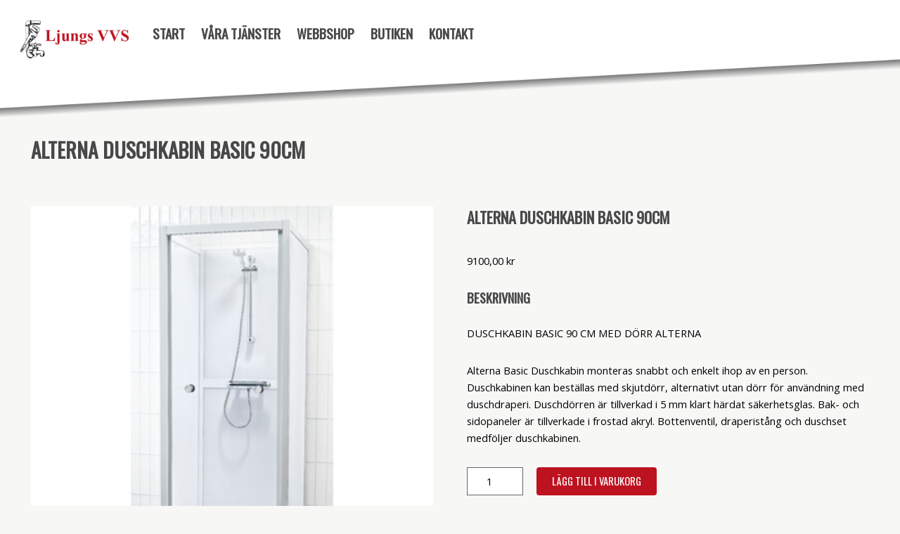

--- FILE ---
content_type: text/html; charset=UTF-8
request_url: https://ljungsvvs.se/product/duschkabin-basic/
body_size: 10255
content:
<!DOCTYPE HTML>
<html>
	<head>
		<meta charset="utf-8" />
		<meta name="viewport" content="width=device-width, initial-scale=1" />
		<!--[if lte IE 8]><script src="https://ljungsvvs.se/wp-content/themes/ljungsvvs/assets/js/ie/html5shiv.js"></script><![endif]-->
		<link rel="stylesheet" href="https://ljungsvvs.se/wp-content/themes/ljungsvvs/assets/css/main.css" />
		<link rel="stylesheet" href="https://ljungsvvs.se/wp-content/themes/ljungsvvs/assets/lightbox2/css/lightbox.css" />
		<!--[if lte IE 8]><link rel="stylesheet" href="https://ljungsvvs.se/wp-content/themes/ljungsvvs/assets/css/ie8.css" /><![endif]-->
		<!--[if lte IE 9]><link rel="stylesheet" href="https://ljungsvvs.se/wp-content/themes/ljungsvvs/assets/css/ie9.css" /><![endif]-->
		<noscript><link rel="stylesheet" href="https://ljungsvvs.se/wp-content/themes/ljungsvvs/assets/css/noscript.css" /></noscript>

		<link rel="icon" type="image/png" sizes="32x32" href="https://ljungsvvs.se/wp-content/themes/ljungsvvs/images/favicon-32x32.png">
		<link rel="icon" type="image/png" sizes="16x16" href="https://ljungsvvs.se/wp-content/themes/ljungsvvs/images/favicon-16x16.png">
		
		<script type="text/javascript">
		var templateUrl = 'https://ljungsvvs.se/wp-content/themes/ljungsvvs';
		</script>
		
		<script type="text/javascript">
	window.dataLayer = window.dataLayer || [];

	function gtag() {
		dataLayer.push(arguments);
	}

	gtag("consent", "default", {
		ad_personalization: "denied",
		ad_storage: "denied",
		ad_user_data: "denied",
		analytics_storage: "denied",
		functionality_storage: "denied",
		personalization_storage: "denied",
		security_storage: "granted",
		wait_for_update: 500,
	});
	gtag("set", "ads_data_redaction", true);
	</script>
<script type="text/javascript"
		id="Cookiebot"
		src="https://consent.cookiebot.com/uc.js"
		data-implementation="wp"
		data-cbid="ac849f65-f402-4284-b1e5-d7b5b731e872"
						data-culture="SV"
				async	></script>
<meta name='robots' content='max-image-preview:large' />
<link rel="alternate" title="oEmbed (JSON)" type="application/json+oembed" href="https://ljungsvvs.se/wp-json/oembed/1.0/embed?url=https%3A%2F%2Fljungsvvs.se%2Fproduct%2Fduschkabin-basic%2F" />
<link rel="alternate" title="oEmbed (XML)" type="text/xml+oembed" href="https://ljungsvvs.se/wp-json/oembed/1.0/embed?url=https%3A%2F%2Fljungsvvs.se%2Fproduct%2Fduschkabin-basic%2F&#038;format=xml" />
<style id='wp-img-auto-sizes-contain-inline-css' type='text/css'>
img:is([sizes=auto i],[sizes^="auto," i]){contain-intrinsic-size:3000px 1500px}
/*# sourceURL=wp-img-auto-sizes-contain-inline-css */
</style>
<style id='wp-emoji-styles-inline-css' type='text/css'>

	img.wp-smiley, img.emoji {
		display: inline !important;
		border: none !important;
		box-shadow: none !important;
		height: 1em !important;
		width: 1em !important;
		margin: 0 0.07em !important;
		vertical-align: -0.1em !important;
		background: none !important;
		padding: 0 !important;
	}
/*# sourceURL=wp-emoji-styles-inline-css */
</style>
<style id='wp-block-library-inline-css' type='text/css'>
:root{--wp-block-synced-color:#7a00df;--wp-block-synced-color--rgb:122,0,223;--wp-bound-block-color:var(--wp-block-synced-color);--wp-editor-canvas-background:#ddd;--wp-admin-theme-color:#007cba;--wp-admin-theme-color--rgb:0,124,186;--wp-admin-theme-color-darker-10:#006ba1;--wp-admin-theme-color-darker-10--rgb:0,107,160.5;--wp-admin-theme-color-darker-20:#005a87;--wp-admin-theme-color-darker-20--rgb:0,90,135;--wp-admin-border-width-focus:2px}@media (min-resolution:192dpi){:root{--wp-admin-border-width-focus:1.5px}}.wp-element-button{cursor:pointer}:root .has-very-light-gray-background-color{background-color:#eee}:root .has-very-dark-gray-background-color{background-color:#313131}:root .has-very-light-gray-color{color:#eee}:root .has-very-dark-gray-color{color:#313131}:root .has-vivid-green-cyan-to-vivid-cyan-blue-gradient-background{background:linear-gradient(135deg,#00d084,#0693e3)}:root .has-purple-crush-gradient-background{background:linear-gradient(135deg,#34e2e4,#4721fb 50%,#ab1dfe)}:root .has-hazy-dawn-gradient-background{background:linear-gradient(135deg,#faaca8,#dad0ec)}:root .has-subdued-olive-gradient-background{background:linear-gradient(135deg,#fafae1,#67a671)}:root .has-atomic-cream-gradient-background{background:linear-gradient(135deg,#fdd79a,#004a59)}:root .has-nightshade-gradient-background{background:linear-gradient(135deg,#330968,#31cdcf)}:root .has-midnight-gradient-background{background:linear-gradient(135deg,#020381,#2874fc)}:root{--wp--preset--font-size--normal:16px;--wp--preset--font-size--huge:42px}.has-regular-font-size{font-size:1em}.has-larger-font-size{font-size:2.625em}.has-normal-font-size{font-size:var(--wp--preset--font-size--normal)}.has-huge-font-size{font-size:var(--wp--preset--font-size--huge)}.has-text-align-center{text-align:center}.has-text-align-left{text-align:left}.has-text-align-right{text-align:right}.has-fit-text{white-space:nowrap!important}#end-resizable-editor-section{display:none}.aligncenter{clear:both}.items-justified-left{justify-content:flex-start}.items-justified-center{justify-content:center}.items-justified-right{justify-content:flex-end}.items-justified-space-between{justify-content:space-between}.screen-reader-text{border:0;clip-path:inset(50%);height:1px;margin:-1px;overflow:hidden;padding:0;position:absolute;width:1px;word-wrap:normal!important}.screen-reader-text:focus{background-color:#ddd;clip-path:none;color:#444;display:block;font-size:1em;height:auto;left:5px;line-height:normal;padding:15px 23px 14px;text-decoration:none;top:5px;width:auto;z-index:100000}html :where(.has-border-color){border-style:solid}html :where([style*=border-top-color]){border-top-style:solid}html :where([style*=border-right-color]){border-right-style:solid}html :where([style*=border-bottom-color]){border-bottom-style:solid}html :where([style*=border-left-color]){border-left-style:solid}html :where([style*=border-width]){border-style:solid}html :where([style*=border-top-width]){border-top-style:solid}html :where([style*=border-right-width]){border-right-style:solid}html :where([style*=border-bottom-width]){border-bottom-style:solid}html :where([style*=border-left-width]){border-left-style:solid}html :where(img[class*=wp-image-]){height:auto;max-width:100%}:where(figure){margin:0 0 1em}html :where(.is-position-sticky){--wp-admin--admin-bar--position-offset:var(--wp-admin--admin-bar--height,0px)}@media screen and (max-width:600px){html :where(.is-position-sticky){--wp-admin--admin-bar--position-offset:0px}}

/*# sourceURL=wp-block-library-inline-css */
</style><link rel='stylesheet' id='wc-blocks-style-css' href='https://ljungsvvs.se/wp-content/plugins/woocommerce/assets/client/blocks/wc-blocks.css?ver=wc-10.4.3' type='text/css' media='all' />
<style id='global-styles-inline-css' type='text/css'>
:root{--wp--preset--aspect-ratio--square: 1;--wp--preset--aspect-ratio--4-3: 4/3;--wp--preset--aspect-ratio--3-4: 3/4;--wp--preset--aspect-ratio--3-2: 3/2;--wp--preset--aspect-ratio--2-3: 2/3;--wp--preset--aspect-ratio--16-9: 16/9;--wp--preset--aspect-ratio--9-16: 9/16;--wp--preset--color--black: #000000;--wp--preset--color--cyan-bluish-gray: #abb8c3;--wp--preset--color--white: #ffffff;--wp--preset--color--pale-pink: #f78da7;--wp--preset--color--vivid-red: #cf2e2e;--wp--preset--color--luminous-vivid-orange: #ff6900;--wp--preset--color--luminous-vivid-amber: #fcb900;--wp--preset--color--light-green-cyan: #7bdcb5;--wp--preset--color--vivid-green-cyan: #00d084;--wp--preset--color--pale-cyan-blue: #8ed1fc;--wp--preset--color--vivid-cyan-blue: #0693e3;--wp--preset--color--vivid-purple: #9b51e0;--wp--preset--gradient--vivid-cyan-blue-to-vivid-purple: linear-gradient(135deg,rgb(6,147,227) 0%,rgb(155,81,224) 100%);--wp--preset--gradient--light-green-cyan-to-vivid-green-cyan: linear-gradient(135deg,rgb(122,220,180) 0%,rgb(0,208,130) 100%);--wp--preset--gradient--luminous-vivid-amber-to-luminous-vivid-orange: linear-gradient(135deg,rgb(252,185,0) 0%,rgb(255,105,0) 100%);--wp--preset--gradient--luminous-vivid-orange-to-vivid-red: linear-gradient(135deg,rgb(255,105,0) 0%,rgb(207,46,46) 100%);--wp--preset--gradient--very-light-gray-to-cyan-bluish-gray: linear-gradient(135deg,rgb(238,238,238) 0%,rgb(169,184,195) 100%);--wp--preset--gradient--cool-to-warm-spectrum: linear-gradient(135deg,rgb(74,234,220) 0%,rgb(151,120,209) 20%,rgb(207,42,186) 40%,rgb(238,44,130) 60%,rgb(251,105,98) 80%,rgb(254,248,76) 100%);--wp--preset--gradient--blush-light-purple: linear-gradient(135deg,rgb(255,206,236) 0%,rgb(152,150,240) 100%);--wp--preset--gradient--blush-bordeaux: linear-gradient(135deg,rgb(254,205,165) 0%,rgb(254,45,45) 50%,rgb(107,0,62) 100%);--wp--preset--gradient--luminous-dusk: linear-gradient(135deg,rgb(255,203,112) 0%,rgb(199,81,192) 50%,rgb(65,88,208) 100%);--wp--preset--gradient--pale-ocean: linear-gradient(135deg,rgb(255,245,203) 0%,rgb(182,227,212) 50%,rgb(51,167,181) 100%);--wp--preset--gradient--electric-grass: linear-gradient(135deg,rgb(202,248,128) 0%,rgb(113,206,126) 100%);--wp--preset--gradient--midnight: linear-gradient(135deg,rgb(2,3,129) 0%,rgb(40,116,252) 100%);--wp--preset--font-size--small: 13px;--wp--preset--font-size--medium: 20px;--wp--preset--font-size--large: 36px;--wp--preset--font-size--x-large: 42px;--wp--preset--spacing--20: 0.44rem;--wp--preset--spacing--30: 0.67rem;--wp--preset--spacing--40: 1rem;--wp--preset--spacing--50: 1.5rem;--wp--preset--spacing--60: 2.25rem;--wp--preset--spacing--70: 3.38rem;--wp--preset--spacing--80: 5.06rem;--wp--preset--shadow--natural: 6px 6px 9px rgba(0, 0, 0, 0.2);--wp--preset--shadow--deep: 12px 12px 50px rgba(0, 0, 0, 0.4);--wp--preset--shadow--sharp: 6px 6px 0px rgba(0, 0, 0, 0.2);--wp--preset--shadow--outlined: 6px 6px 0px -3px rgb(255, 255, 255), 6px 6px rgb(0, 0, 0);--wp--preset--shadow--crisp: 6px 6px 0px rgb(0, 0, 0);}:where(.is-layout-flex){gap: 0.5em;}:where(.is-layout-grid){gap: 0.5em;}body .is-layout-flex{display: flex;}.is-layout-flex{flex-wrap: wrap;align-items: center;}.is-layout-flex > :is(*, div){margin: 0;}body .is-layout-grid{display: grid;}.is-layout-grid > :is(*, div){margin: 0;}:where(.wp-block-columns.is-layout-flex){gap: 2em;}:where(.wp-block-columns.is-layout-grid){gap: 2em;}:where(.wp-block-post-template.is-layout-flex){gap: 1.25em;}:where(.wp-block-post-template.is-layout-grid){gap: 1.25em;}.has-black-color{color: var(--wp--preset--color--black) !important;}.has-cyan-bluish-gray-color{color: var(--wp--preset--color--cyan-bluish-gray) !important;}.has-white-color{color: var(--wp--preset--color--white) !important;}.has-pale-pink-color{color: var(--wp--preset--color--pale-pink) !important;}.has-vivid-red-color{color: var(--wp--preset--color--vivid-red) !important;}.has-luminous-vivid-orange-color{color: var(--wp--preset--color--luminous-vivid-orange) !important;}.has-luminous-vivid-amber-color{color: var(--wp--preset--color--luminous-vivid-amber) !important;}.has-light-green-cyan-color{color: var(--wp--preset--color--light-green-cyan) !important;}.has-vivid-green-cyan-color{color: var(--wp--preset--color--vivid-green-cyan) !important;}.has-pale-cyan-blue-color{color: var(--wp--preset--color--pale-cyan-blue) !important;}.has-vivid-cyan-blue-color{color: var(--wp--preset--color--vivid-cyan-blue) !important;}.has-vivid-purple-color{color: var(--wp--preset--color--vivid-purple) !important;}.has-black-background-color{background-color: var(--wp--preset--color--black) !important;}.has-cyan-bluish-gray-background-color{background-color: var(--wp--preset--color--cyan-bluish-gray) !important;}.has-white-background-color{background-color: var(--wp--preset--color--white) !important;}.has-pale-pink-background-color{background-color: var(--wp--preset--color--pale-pink) !important;}.has-vivid-red-background-color{background-color: var(--wp--preset--color--vivid-red) !important;}.has-luminous-vivid-orange-background-color{background-color: var(--wp--preset--color--luminous-vivid-orange) !important;}.has-luminous-vivid-amber-background-color{background-color: var(--wp--preset--color--luminous-vivid-amber) !important;}.has-light-green-cyan-background-color{background-color: var(--wp--preset--color--light-green-cyan) !important;}.has-vivid-green-cyan-background-color{background-color: var(--wp--preset--color--vivid-green-cyan) !important;}.has-pale-cyan-blue-background-color{background-color: var(--wp--preset--color--pale-cyan-blue) !important;}.has-vivid-cyan-blue-background-color{background-color: var(--wp--preset--color--vivid-cyan-blue) !important;}.has-vivid-purple-background-color{background-color: var(--wp--preset--color--vivid-purple) !important;}.has-black-border-color{border-color: var(--wp--preset--color--black) !important;}.has-cyan-bluish-gray-border-color{border-color: var(--wp--preset--color--cyan-bluish-gray) !important;}.has-white-border-color{border-color: var(--wp--preset--color--white) !important;}.has-pale-pink-border-color{border-color: var(--wp--preset--color--pale-pink) !important;}.has-vivid-red-border-color{border-color: var(--wp--preset--color--vivid-red) !important;}.has-luminous-vivid-orange-border-color{border-color: var(--wp--preset--color--luminous-vivid-orange) !important;}.has-luminous-vivid-amber-border-color{border-color: var(--wp--preset--color--luminous-vivid-amber) !important;}.has-light-green-cyan-border-color{border-color: var(--wp--preset--color--light-green-cyan) !important;}.has-vivid-green-cyan-border-color{border-color: var(--wp--preset--color--vivid-green-cyan) !important;}.has-pale-cyan-blue-border-color{border-color: var(--wp--preset--color--pale-cyan-blue) !important;}.has-vivid-cyan-blue-border-color{border-color: var(--wp--preset--color--vivid-cyan-blue) !important;}.has-vivid-purple-border-color{border-color: var(--wp--preset--color--vivid-purple) !important;}.has-vivid-cyan-blue-to-vivid-purple-gradient-background{background: var(--wp--preset--gradient--vivid-cyan-blue-to-vivid-purple) !important;}.has-light-green-cyan-to-vivid-green-cyan-gradient-background{background: var(--wp--preset--gradient--light-green-cyan-to-vivid-green-cyan) !important;}.has-luminous-vivid-amber-to-luminous-vivid-orange-gradient-background{background: var(--wp--preset--gradient--luminous-vivid-amber-to-luminous-vivid-orange) !important;}.has-luminous-vivid-orange-to-vivid-red-gradient-background{background: var(--wp--preset--gradient--luminous-vivid-orange-to-vivid-red) !important;}.has-very-light-gray-to-cyan-bluish-gray-gradient-background{background: var(--wp--preset--gradient--very-light-gray-to-cyan-bluish-gray) !important;}.has-cool-to-warm-spectrum-gradient-background{background: var(--wp--preset--gradient--cool-to-warm-spectrum) !important;}.has-blush-light-purple-gradient-background{background: var(--wp--preset--gradient--blush-light-purple) !important;}.has-blush-bordeaux-gradient-background{background: var(--wp--preset--gradient--blush-bordeaux) !important;}.has-luminous-dusk-gradient-background{background: var(--wp--preset--gradient--luminous-dusk) !important;}.has-pale-ocean-gradient-background{background: var(--wp--preset--gradient--pale-ocean) !important;}.has-electric-grass-gradient-background{background: var(--wp--preset--gradient--electric-grass) !important;}.has-midnight-gradient-background{background: var(--wp--preset--gradient--midnight) !important;}.has-small-font-size{font-size: var(--wp--preset--font-size--small) !important;}.has-medium-font-size{font-size: var(--wp--preset--font-size--medium) !important;}.has-large-font-size{font-size: var(--wp--preset--font-size--large) !important;}.has-x-large-font-size{font-size: var(--wp--preset--font-size--x-large) !important;}
/*# sourceURL=global-styles-inline-css */
</style>

<style id='classic-theme-styles-inline-css' type='text/css'>
/*! This file is auto-generated */
.wp-block-button__link{color:#fff;background-color:#32373c;border-radius:9999px;box-shadow:none;text-decoration:none;padding:calc(.667em + 2px) calc(1.333em + 2px);font-size:1.125em}.wp-block-file__button{background:#32373c;color:#fff;text-decoration:none}
/*# sourceURL=/wp-includes/css/classic-themes.min.css */
</style>
<link rel='stylesheet' id='wpmenucart-icons-css' href='https://ljungsvvs.se/wp-content/plugins/woocommerce-menu-bar-cart/assets/css/wpmenucart-icons.min.css?ver=2.14.12' type='text/css' media='all' />
<style id='wpmenucart-icons-inline-css' type='text/css'>
@font-face{font-family:WPMenuCart;src:url(https://ljungsvvs.se/wp-content/plugins/woocommerce-menu-bar-cart/assets/fonts/WPMenuCart.eot);src:url(https://ljungsvvs.se/wp-content/plugins/woocommerce-menu-bar-cart/assets/fonts/WPMenuCart.eot?#iefix) format('embedded-opentype'),url(https://ljungsvvs.se/wp-content/plugins/woocommerce-menu-bar-cart/assets/fonts/WPMenuCart.woff2) format('woff2'),url(https://ljungsvvs.se/wp-content/plugins/woocommerce-menu-bar-cart/assets/fonts/WPMenuCart.woff) format('woff'),url(https://ljungsvvs.se/wp-content/plugins/woocommerce-menu-bar-cart/assets/fonts/WPMenuCart.ttf) format('truetype'),url(https://ljungsvvs.se/wp-content/plugins/woocommerce-menu-bar-cart/assets/fonts/WPMenuCart.svg#WPMenuCart) format('svg');font-weight:400;font-style:normal;font-display:swap}
/*# sourceURL=wpmenucart-icons-inline-css */
</style>
<link rel='stylesheet' id='wpmenucart-css' href='https://ljungsvvs.se/wp-content/plugins/woocommerce-menu-bar-cart/assets/css/wpmenucart-main.min.css?ver=2.14.12' type='text/css' media='all' />
<link rel='stylesheet' id='photoswipe-css' href='https://ljungsvvs.se/wp-content/plugins/woocommerce/assets/css/photoswipe/photoswipe.min.css?ver=10.4.3' type='text/css' media='all' />
<link rel='stylesheet' id='photoswipe-default-skin-css' href='https://ljungsvvs.se/wp-content/plugins/woocommerce/assets/css/photoswipe/default-skin/default-skin.min.css?ver=10.4.3' type='text/css' media='all' />
<link rel='stylesheet' id='woocommerce-layout-css' href='https://ljungsvvs.se/wp-content/plugins/woocommerce/assets/css/woocommerce-layout.css?ver=10.4.3' type='text/css' media='all' />
<link rel='stylesheet' id='woocommerce-smallscreen-css' href='https://ljungsvvs.se/wp-content/plugins/woocommerce/assets/css/woocommerce-smallscreen.css?ver=10.4.3' type='text/css' media='only screen and (max-width: 768px)' />
<link rel='stylesheet' id='woocommerce-general-css' href='https://ljungsvvs.se/wp-content/plugins/woocommerce/assets/css/woocommerce.css?ver=10.4.3' type='text/css' media='all' />
<style id='woocommerce-inline-inline-css' type='text/css'>
.woocommerce form .form-row .required { visibility: visible; }
/*# sourceURL=woocommerce-inline-inline-css */
</style>
<link rel='stylesheet' id='dashicons-css' href='https://ljungsvvs.se/wp-includes/css/dashicons.min.css?ver=6.9' type='text/css' media='all' />
<link rel='stylesheet' id='woocommerce-addons-css-css' href='https://ljungsvvs.se/wp-content/plugins/woocommerce-product-addons/assets/css/frontend.css?ver=3.3.0' type='text/css' media='all' />
<link rel='stylesheet' id='core-css' href='https://ljungsvvs.se/wp-content/themes/ljungsvvs/style.css?ver=6.9' type='text/css' media='all' />
<script type="text/javascript" src="https://ljungsvvs.se/wp-includes/js/jquery/jquery.min.js?ver=3.7.1" id="jquery-core-js"></script>
<script type="text/javascript" src="https://ljungsvvs.se/wp-includes/js/jquery/jquery-migrate.min.js?ver=3.4.1" id="jquery-migrate-js"></script>
<script type="text/javascript" src="https://ljungsvvs.se/wp-content/plugins/woocommerce/assets/js/jquery-blockui/jquery.blockUI.min.js?ver=2.7.0-wc.10.4.3" id="wc-jquery-blockui-js" defer="defer" data-wp-strategy="defer"></script>
<script type="text/javascript" id="wc-add-to-cart-js-extra">
/* <![CDATA[ */
var wc_add_to_cart_params = {"ajax_url":"/wp-admin/admin-ajax.php","wc_ajax_url":"/?wc-ajax=%%endpoint%%","i18n_view_cart":"Visa varukorg","cart_url":"https://ljungsvvs.se/cart/","is_cart":"","cart_redirect_after_add":"no"};
//# sourceURL=wc-add-to-cart-js-extra
/* ]]> */
</script>
<script type="text/javascript" src="https://ljungsvvs.se/wp-content/plugins/woocommerce/assets/js/frontend/add-to-cart.min.js?ver=10.4.3" id="wc-add-to-cart-js" defer="defer" data-wp-strategy="defer"></script>
<script type="text/javascript" src="https://ljungsvvs.se/wp-content/plugins/woocommerce/assets/js/flexslider/jquery.flexslider.min.js?ver=2.7.2-wc.10.4.3" id="wc-flexslider-js" defer="defer" data-wp-strategy="defer"></script>
<script type="text/javascript" src="https://ljungsvvs.se/wp-content/plugins/woocommerce/assets/js/photoswipe/photoswipe.min.js?ver=4.1.1-wc.10.4.3" id="wc-photoswipe-js" defer="defer" data-wp-strategy="defer"></script>
<script type="text/javascript" src="https://ljungsvvs.se/wp-content/plugins/woocommerce/assets/js/photoswipe/photoswipe-ui-default.min.js?ver=4.1.1-wc.10.4.3" id="wc-photoswipe-ui-default-js" defer="defer" data-wp-strategy="defer"></script>
<script type="text/javascript" id="wc-single-product-js-extra">
/* <![CDATA[ */
var wc_single_product_params = {"i18n_required_rating_text":"V\u00e4lj ett betyg","i18n_rating_options":["1 av 5 stj\u00e4rnor","2 av 5 stj\u00e4rnor","3 av 5 stj\u00e4rnor","4 av 5 stj\u00e4rnor","5 av 5 stj\u00e4rnor"],"i18n_product_gallery_trigger_text":"Visa bildgalleri i fullsk\u00e4rm","review_rating_required":"yes","flexslider":{"rtl":false,"animation":"slide","smoothHeight":true,"directionNav":false,"controlNav":"thumbnails","slideshow":false,"animationSpeed":500,"animationLoop":false,"allowOneSlide":false},"zoom_enabled":"","zoom_options":[],"photoswipe_enabled":"1","photoswipe_options":{"shareEl":false,"closeOnScroll":false,"history":false,"hideAnimationDuration":0,"showAnimationDuration":0},"flexslider_enabled":"1"};
//# sourceURL=wc-single-product-js-extra
/* ]]> */
</script>
<script type="text/javascript" src="https://ljungsvvs.se/wp-content/plugins/woocommerce/assets/js/frontend/single-product.min.js?ver=10.4.3" id="wc-single-product-js" defer="defer" data-wp-strategy="defer"></script>
<script type="text/javascript" src="https://ljungsvvs.se/wp-content/plugins/woocommerce/assets/js/js-cookie/js.cookie.min.js?ver=2.1.4-wc.10.4.3" id="wc-js-cookie-js" defer="defer" data-wp-strategy="defer"></script>
<script type="text/javascript" id="woocommerce-js-extra">
/* <![CDATA[ */
var woocommerce_params = {"ajax_url":"/wp-admin/admin-ajax.php","wc_ajax_url":"/?wc-ajax=%%endpoint%%","i18n_password_show":"Visa l\u00f6senord","i18n_password_hide":"D\u00f6lj l\u00f6senord"};
//# sourceURL=woocommerce-js-extra
/* ]]> */
</script>
<script type="text/javascript" src="https://ljungsvvs.se/wp-content/plugins/woocommerce/assets/js/frontend/woocommerce.min.js?ver=10.4.3" id="woocommerce-js" defer="defer" data-wp-strategy="defer"></script>
<script type="text/javascript" src="https://ljungsvvs.se/wp-content/plugins/woocommerce/assets/js/dompurify/purify.min.js?ver=10.4.3" id="wc-dompurify-js" defer="defer" data-wp-strategy="defer"></script>
<script type="text/javascript" src="https://ljungsvvs.se/wp-content/plugins/woocommerce/assets/js/jquery-tiptip/jquery.tipTip.min.js?ver=10.4.3" id="wc-jquery-tiptip-js" defer="defer" data-wp-strategy="defer"></script>
<link rel="https://api.w.org/" href="https://ljungsvvs.se/wp-json/" /><link rel="alternate" title="JSON" type="application/json" href="https://ljungsvvs.se/wp-json/wp/v2/product/361" /><link rel="EditURI" type="application/rsd+xml" title="RSD" href="https://ljungsvvs.se/xmlrpc.php?rsd" />
<meta name="generator" content="WordPress 6.9" />
<meta name="generator" content="WooCommerce 10.4.3" />
<link rel="canonical" href="https://ljungsvvs.se/product/duschkabin-basic/" />
<link rel='shortlink' href='https://ljungsvvs.se/?p=361' />
<script async src="https://www.googletagmanager.com/gtag/js?id=AW-416184092" type="text/javascript"></script><script type="text/javascript">window.dataLayer = window.dataLayer || [];function gtag(){dataLayer.push(arguments);}gtag('js', new Date());gtag('config', 'AW-416184092');</script>	<noscript><style>.woocommerce-product-gallery{ opacity: 1 !important; }</style></noscript>
			
		<link rel="stylesheet" href="https://ljungsvvs.se/wp-content/themes/ljungsvvs/assets/css/custom.css?v=2">
		
	</head>
	<body>
	<section id="logo-wrapper" class="wrapper">
	<header id="header" class="alt">
		<div class="nav-wrapper">
			<nav id="nav">
				<ul>
					<li id="menu-item-59" class="menu-item menu-item-type-post_type menu-item-object-page menu-item-home menu-item-59"><a href="https://ljungsvvs.se/">Start</a></li>
<li id="menu-item-72" class="menu-item menu-item-type-post_type menu-item-object-page menu-item-has-children menu-item-72"><a href="https://ljungsvvs.se/vara-tjanster/">Våra tjänster</a>
<ul class="sub-menu">
	<li id="menu-item-92" class="menu-item menu-item-type-post_type menu-item-object-page menu-item-92"><a href="https://ljungsvvs.se/vara-tjanster/vvs/">VVS</a></li>
	<li id="menu-item-91" class="menu-item menu-item-type-post_type menu-item-object-page menu-item-91"><a href="https://ljungsvvs.se/vara-tjanster/varmepumpar/">Värmepumpar</a></li>
	<li id="menu-item-90" class="menu-item menu-item-type-post_type menu-item-object-page menu-item-90"><a href="https://ljungsvvs.se/vara-tjanster/badrum/">Badrum</a></li>
</ul>
</li>
<li id="menu-item-103" class="menu-item menu-item-type-post_type menu-item-object-page current_page_parent menu-item-103"><a href="https://ljungsvvs.se/shop/">Webbshop</a></li>
<li id="menu-item-70" class="menu-item menu-item-type-post_type menu-item-object-page menu-item-70"><a href="https://ljungsvvs.se/butiken/">Butiken</a></li>
<li id="menu-item-71" class="menu-item menu-item-type-post_type menu-item-object-page menu-item-71"><a href="https://ljungsvvs.se/kontakt/">Kontakt</a></li>
<li class="menu-item menu-item-type-post_type menu-item-object-page wpmenucartli wpmenucart-display-standard menu-item empty-wpmenucart" id="wpmenucartli"><a class="wpmenucart-contents empty-wpmenucart" style="display:none">&nbsp;</a></li>				</ul>
			</nav>
		</div>
		
	</header>
	
	<div class="logo-background">
		<a href="https://ljungsvvs.se/"><img src="https://ljungsvvs.se/wp-content/themes/ljungsvvs/images/logo.png" /></a>
	</div>
</section>
	<!-- Main -->
		<section id="main" class="wrapper">
			<div class="inner">

				<header class="major">
									<h1 class="product_title entry-title">Alterna Duschkabin Basic 90cm</h1>				
					
				</header>

				<!-- Content -->
					<div class="content store woocommerce">
						<div class="woocommerce-notices-wrapper"></div><div id="product-361" class="product type-product post-361 status-publish first instock product_cat-duschkabin has-post-thumbnail taxable shipping-taxable purchasable product-type-simple">

	<div class="woocommerce-product-gallery woocommerce-product-gallery--with-images woocommerce-product-gallery--columns-4 images" data-columns="4" style="opacity: 0; transition: opacity .25s ease-in-out;">
	<div class="woocommerce-product-gallery__wrapper">
		<div data-thumb="https://ljungsvvs.se/wp-content/uploads/2021/07/Duschkabin-basic-100x100.jpg" data-thumb-alt="Alterna Duschkabin Basic 90cm" data-thumb-srcset="https://ljungsvvs.se/wp-content/uploads/2021/07/Duschkabin-basic-100x100.jpg 100w, https://ljungsvvs.se/wp-content/uploads/2021/07/Duschkabin-basic-300x300.jpg 300w, https://ljungsvvs.se/wp-content/uploads/2021/07/Duschkabin-basic-150x150.jpg 150w, https://ljungsvvs.se/wp-content/uploads/2021/07/Duschkabin-basic.jpg 350w"  data-thumb-sizes="(max-width: 100px) 100vw, 100px" class="woocommerce-product-gallery__image"><a href="https://ljungsvvs.se/wp-content/uploads/2021/07/Duschkabin-basic.jpg"><img width="350" height="350" src="https://ljungsvvs.se/wp-content/uploads/2021/07/Duschkabin-basic.jpg" class="wp-post-image" alt="Alterna Duschkabin Basic 90cm" data-caption="" data-src="https://ljungsvvs.se/wp-content/uploads/2021/07/Duschkabin-basic.jpg" data-large_image="https://ljungsvvs.se/wp-content/uploads/2021/07/Duschkabin-basic.jpg" data-large_image_width="350" data-large_image_height="350" decoding="async" fetchpriority="high" srcset="https://ljungsvvs.se/wp-content/uploads/2021/07/Duschkabin-basic.jpg 350w, https://ljungsvvs.se/wp-content/uploads/2021/07/Duschkabin-basic-300x300.jpg 300w, https://ljungsvvs.se/wp-content/uploads/2021/07/Duschkabin-basic-150x150.jpg 150w, https://ljungsvvs.se/wp-content/uploads/2021/07/Duschkabin-basic-100x100.jpg 100w" sizes="(max-width: 350px) 100vw, 350px" /></a></div>	</div>
</div>

	<div class="summary entry-summary">
		<h1 class="product_title entry-title">Alterna Duschkabin Basic 90cm</h1><p class="price"><span class="woocommerce-Price-amount amount"><bdi>9100,00&nbsp;<span class="woocommerce-Price-currencySymbol">&#107;&#114;</span></bdi></span></p>

	<h2>Beskrivning</h2>

<p class="mb-12">DUSCHKABIN BASIC 90 CM MED DÖRR ALTERNA</p>
<p class="mb-12">Alterna Basic Duschkabin monteras snabbt och enkelt ihop av en person. Duschkabinen kan beställas med skjutdörr, alternativt utan dörr för användning med duschdraperi. Duschdörren är tillverkad i 5 mm klart härdat säkerhetsglas. Bak- och sidopaneler är tillverkade i frostad akryl. Bottenventil, draperistång och duschset medföljer duschkabinen.</p>

	
	<form class="cart" action="https://ljungsvvs.se/product/duschkabin-basic/" method="post" enctype='multipart/form-data'>
		
		<div class="quantity">
		<label class="screen-reader-text" for="quantity_697114199d73a">Alterna Duschkabin Basic 90cm mängd</label>
	<input
		type="number"
				id="quantity_697114199d73a"
		class="input-text qty text"
		name="quantity"
		value="1"
		aria-label="Produktantal"
				min="1"
							step="1"
			placeholder=""
			inputmode="numeric"
			autocomplete="off"
			/>
	</div>

		<button type="submit" name="add-to-cart" value="361" class="single_add_to_cart_button button alt">Lägg till i varukorg</button>

			</form>

	
	</div>

	</div>

					</div>
					
					<div style="clear:both;"></div>
			</div>
		</section>

			<!-- Contact -->
		<section id="contact" class="wrapper">
			<div class="inner">
				<div class="row">
					<div class="4u 12u(small)">
						<h2><span style="color: #ffffff">Ljungs VVS AB</span></h2>
<p>Skolgatan 9<br />
813 30 Hofors<br />
Tfn: 0290-229 10<br />
E-post: ljungsvvs@gmail.com<br />
<strong>Öppettider butik:<br />
</strong>07.00-16.00<br />
Lunchstängt Fredag 11-12</p>
					</div>
					<div class="4u 12u(small)">
						<h2><span style="color: #ffffff">Våra tjänster</span></h2>
<p><img loading="lazy" decoding="async" class="alignnone wp-image-116" src="https://ljungsvvs.se/wp-content/uploads/2020/12/rotavdrag-1.png" alt="" width="180" height="180" srcset="https://ljungsvvs.se/wp-content/uploads/2020/12/rotavdrag-1.png 283w, https://ljungsvvs.se/wp-content/uploads/2020/12/rotavdrag-1-150x150.png 150w, https://ljungsvvs.se/wp-content/uploads/2020/12/rotavdrag-1-100x100.png 100w" sizes="auto, (max-width: 180px) 100vw, 180px" /></p>
					</div>
					<div class="4u 12u(small)">
						<h2><span style="color: #ffffff">Webbshop</span></h2>
<p>Betala med Klarna, Swish eller faktura<br />
Varorna hämtas i vår butik. Inom 5 arbetsdagar . Ring gärna och kolla att just din vara finns.</p>
<p>Vårt Swishnr: 123 10899 78<br />
<img loading="lazy" decoding="async" class="alignnone wp-image-111" src="https://ljungsvvs.se/wp-content/uploads/2020/12/swishLjungs-300x136.png" alt="" width="140" height="63" srcset="https://ljungsvvs.se/wp-content/uploads/2020/12/swishLjungs-300x136.png 300w, https://ljungsvvs.se/wp-content/uploads/2020/12/swishLjungs.png 600w" sizes="auto, (max-width: 140px) 100vw, 140px" /> <img loading="lazy" decoding="async" class="alignnone wp-image-208" src="https://ljungsvvs.se/wp-content/uploads/2021/01/klarnaLjungs-300x136.png" alt="" width="140" height="63" srcset="https://ljungsvvs.se/wp-content/uploads/2021/01/klarnaLjungs-300x136.png 300w, https://ljungsvvs.se/wp-content/uploads/2021/01/klarnaLjungs.png 600w" sizes="auto, (max-width: 140px) 100vw, 140px" /><br />
<img loading="lazy" decoding="async" class="alignnone wp-image-209" src="https://ljungsvvs.se/wp-content/uploads/2021/01/klarna_hofors2-300x70.png" alt="" width="280" height="65" srcset="https://ljungsvvs.se/wp-content/uploads/2021/01/klarna_hofors2-300x70.png 300w, https://ljungsvvs.se/wp-content/uploads/2021/01/klarna_hofors2-768x179.png 768w, https://ljungsvvs.se/wp-content/uploads/2021/01/klarna_hofors2-600x139.png 600w, https://ljungsvvs.se/wp-content/uploads/2021/01/klarna_hofors2.png 1024w" sizes="auto, (max-width: 280px) 100vw, 280px" /></p>
					</div>
				</div>
				<div class="row">
					<div class="produced-by">Hemsida drivs av <a target="_blank" href="https://annonspartner.se/">Annonspartner Sverige AB</a></div>
				</div>
			</div>
		</section>

		<!-- Scripts -->
			<script src="https://ljungsvvs.se/wp-content/themes/ljungsvvs/assets/js/jquery.min.js"></script>
			<script src="https://ljungsvvs.se/wp-content/themes/ljungsvvs/assets/js/jquery.dropotron.min.js"></script>
			<script src="https://ljungsvvs.se/wp-content/themes/ljungsvvs/assets/js/jquery.scrollex.min.js"></script>
			<script src="https://ljungsvvs.se/wp-content/themes/ljungsvvs/assets/js/skel.min.js"></script>
			<script src="https://ljungsvvs.se/wp-content/themes/ljungsvvs/assets/js/util.js"></script>
			<script src="https://ljungsvvs.se/wp-content/themes/ljungsvvs/assets/js/jquery-match-height/jquery.matchHeight-min.js"></script>
			<script src="https://ljungsvvs.se/wp-content/themes/ljungsvvs/assets/lightbox2/js/lightbox.min.js"></script>
			<!--[if lte IE 8]><script src="https://ljungsvvs.se/wp-content/themes/ljungsvvs/assets/js/ie/respond.min.js"></script><![endif]-->
			<script src="https://ljungsvvs.se/wp-content/themes/ljungsvvs/assets/js/main.js"></script>
			
			<script type="speculationrules">
{"prefetch":[{"source":"document","where":{"and":[{"href_matches":"/*"},{"not":{"href_matches":["/wp-*.php","/wp-admin/*","/wp-content/uploads/*","/wp-content/*","/wp-content/plugins/*","/wp-content/themes/ljungsvvs/*","/*\\?(.+)"]}},{"not":{"selector_matches":"a[rel~=\"nofollow\"]"}},{"not":{"selector_matches":".no-prefetch, .no-prefetch a"}}]},"eagerness":"conservative"}]}
</script>
<script type="application/ld+json">{"@context":"https://schema.org/","@type":"Product","@id":"https://ljungsvvs.se/product/duschkabin-basic/#product","name":"Alterna Duschkabin Basic 90cm","url":"https://ljungsvvs.se/product/duschkabin-basic/","description":"DUSCHKABIN BASIC 90 CM MED D\u00d6RR ALTERNA\r\nAlterna Basic Duschkabin monteras snabbt och enkelt ihop av en person. Duschkabinen kan best\u00e4llas med skjutd\u00f6rr, alternativt utan d\u00f6rr f\u00f6r anv\u00e4ndning med duschdraperi. Duschd\u00f6rren \u00e4r tillverkad i 5 mm klart h\u00e4rdat s\u00e4kerhetsglas. Bak- och sidopaneler \u00e4r tillverkade i frostad akryl. Bottenventil, draperist\u00e5ng och duschset medf\u00f6ljer duschkabinen.","image":"https://ljungsvvs.se/wp-content/uploads/2021/07/Duschkabin-basic.jpg","sku":"7365827","offers":[{"@type":"Offer","priceSpecification":[{"@type":"UnitPriceSpecification","price":"9100.00","priceCurrency":"SEK","valueAddedTaxIncluded":true,"validThrough":"2027-12-31"}],"priceValidUntil":"2027-12-31","availability":"https://schema.org/InStock","url":"https://ljungsvvs.se/product/duschkabin-basic/","seller":{"@type":"Organization","name":"Ljungs VVS","url":"https://ljungsvvs.se"}}]}</script>
<div id="photoswipe-fullscreen-dialog" class="pswp" tabindex="-1" role="dialog" aria-modal="true" aria-hidden="true" aria-label="Helskärmsbild">
	<div class="pswp__bg"></div>
	<div class="pswp__scroll-wrap">
		<div class="pswp__container">
			<div class="pswp__item"></div>
			<div class="pswp__item"></div>
			<div class="pswp__item"></div>
		</div>
		<div class="pswp__ui pswp__ui--hidden">
			<div class="pswp__top-bar">
				<div class="pswp__counter"></div>
				<button class="pswp__button pswp__button--zoom" aria-label="Zooma in/ut"></button>
				<button class="pswp__button pswp__button--fs" aria-label="Växla fullskärm till/från"></button>
				<button class="pswp__button pswp__button--share" aria-label="Dela"></button>
				<button class="pswp__button pswp__button--close" aria-label="Stäng (Esc)"></button>
				<div class="pswp__preloader">
					<div class="pswp__preloader__icn">
						<div class="pswp__preloader__cut">
							<div class="pswp__preloader__donut"></div>
						</div>
					</div>
				</div>
			</div>
			<div class="pswp__share-modal pswp__share-modal--hidden pswp__single-tap">
				<div class="pswp__share-tooltip"></div>
			</div>
			<button class="pswp__button pswp__button--arrow--left" aria-label="Föregående (vänsterpil)"></button>
			<button class="pswp__button pswp__button--arrow--right" aria-label="Nästa (högerpil)"></button>
			<div class="pswp__caption">
				<div class="pswp__caption__center"></div>
			</div>
		</div>
	</div>
</div>
<script type="text/javascript" id="wpmenucart-ajax-assist-js-extra">
/* <![CDATA[ */
var wpmenucart_ajax_assist = {"shop_plugin":"woocommerce","always_display":""};
//# sourceURL=wpmenucart-ajax-assist-js-extra
/* ]]> */
</script>
<script type="text/javascript" src="https://ljungsvvs.se/wp-content/plugins/woocommerce-menu-bar-cart/assets/js/wpmenucart-ajax-assist.min.js?ver=2.14.12" id="wpmenucart-ajax-assist-js"></script>
<script type="text/javascript" src="https://ljungsvvs.se/wp-content/plugins/woocommerce/assets/js/sourcebuster/sourcebuster.min.js?ver=10.4.3" id="sourcebuster-js-js"></script>
<script type="text/javascript" id="wc-order-attribution-js-extra">
/* <![CDATA[ */
var wc_order_attribution = {"params":{"lifetime":1.0000000000000001e-5,"session":30,"base64":false,"ajaxurl":"https://ljungsvvs.se/wp-admin/admin-ajax.php","prefix":"wc_order_attribution_","allowTracking":true},"fields":{"source_type":"current.typ","referrer":"current_add.rf","utm_campaign":"current.cmp","utm_source":"current.src","utm_medium":"current.mdm","utm_content":"current.cnt","utm_id":"current.id","utm_term":"current.trm","utm_source_platform":"current.plt","utm_creative_format":"current.fmt","utm_marketing_tactic":"current.tct","session_entry":"current_add.ep","session_start_time":"current_add.fd","session_pages":"session.pgs","session_count":"udata.vst","user_agent":"udata.uag"}};
//# sourceURL=wc-order-attribution-js-extra
/* ]]> */
</script>
<script type="text/javascript" src="https://ljungsvvs.se/wp-content/plugins/woocommerce/assets/js/frontend/order-attribution.min.js?ver=10.4.3" id="wc-order-attribution-js"></script>
<script type="text/javascript" src="https://ljungsvvs.se/wp-content/plugins/woocommerce/assets/js/accounting/accounting.min.js?ver=0.4.2" id="wc-accounting-js"></script>
<script type="text/javascript" id="woocommerce-addons-js-extra">
/* <![CDATA[ */
var woocommerce_addons_params = {"price_display_suffix":"","tax_enabled":"1","price_include_tax":"1","display_include_tax":"1","ajax_url":"/wp-admin/admin-ajax.php","i18n_sub_total":"Delsumma","i18n_remaining":"\u003Cspan\u003E\u003C/span\u003E tecken \u00e5terst\u00e5r","currency_format_num_decimals":"2","currency_format_symbol":"kr","currency_format_decimal_sep":",","currency_format_thousand_sep":"","trim_trailing_zeros":"","is_bookings":"","trim_user_input_characters":"1000","quantity_symbol":"x ","currency_format":"%v\u00a0%s"};
//# sourceURL=woocommerce-addons-js-extra
/* ]]> */
</script>
<script type="text/javascript" src="https://ljungsvvs.se/wp-content/plugins/woocommerce-product-addons/assets/js/addons.min.js?ver=3.3.0" id="woocommerce-addons-js"></script>
<script id="wp-emoji-settings" type="application/json">
{"baseUrl":"https://s.w.org/images/core/emoji/17.0.2/72x72/","ext":".png","svgUrl":"https://s.w.org/images/core/emoji/17.0.2/svg/","svgExt":".svg","source":{"concatemoji":"https://ljungsvvs.se/wp-includes/js/wp-emoji-release.min.js?ver=6.9"}}
</script>
<script type="module">
/* <![CDATA[ */
/*! This file is auto-generated */
const a=JSON.parse(document.getElementById("wp-emoji-settings").textContent),o=(window._wpemojiSettings=a,"wpEmojiSettingsSupports"),s=["flag","emoji"];function i(e){try{var t={supportTests:e,timestamp:(new Date).valueOf()};sessionStorage.setItem(o,JSON.stringify(t))}catch(e){}}function c(e,t,n){e.clearRect(0,0,e.canvas.width,e.canvas.height),e.fillText(t,0,0);t=new Uint32Array(e.getImageData(0,0,e.canvas.width,e.canvas.height).data);e.clearRect(0,0,e.canvas.width,e.canvas.height),e.fillText(n,0,0);const a=new Uint32Array(e.getImageData(0,0,e.canvas.width,e.canvas.height).data);return t.every((e,t)=>e===a[t])}function p(e,t){e.clearRect(0,0,e.canvas.width,e.canvas.height),e.fillText(t,0,0);var n=e.getImageData(16,16,1,1);for(let e=0;e<n.data.length;e++)if(0!==n.data[e])return!1;return!0}function u(e,t,n,a){switch(t){case"flag":return n(e,"\ud83c\udff3\ufe0f\u200d\u26a7\ufe0f","\ud83c\udff3\ufe0f\u200b\u26a7\ufe0f")?!1:!n(e,"\ud83c\udde8\ud83c\uddf6","\ud83c\udde8\u200b\ud83c\uddf6")&&!n(e,"\ud83c\udff4\udb40\udc67\udb40\udc62\udb40\udc65\udb40\udc6e\udb40\udc67\udb40\udc7f","\ud83c\udff4\u200b\udb40\udc67\u200b\udb40\udc62\u200b\udb40\udc65\u200b\udb40\udc6e\u200b\udb40\udc67\u200b\udb40\udc7f");case"emoji":return!a(e,"\ud83e\u1fac8")}return!1}function f(e,t,n,a){let r;const o=(r="undefined"!=typeof WorkerGlobalScope&&self instanceof WorkerGlobalScope?new OffscreenCanvas(300,150):document.createElement("canvas")).getContext("2d",{willReadFrequently:!0}),s=(o.textBaseline="top",o.font="600 32px Arial",{});return e.forEach(e=>{s[e]=t(o,e,n,a)}),s}function r(e){var t=document.createElement("script");t.src=e,t.defer=!0,document.head.appendChild(t)}a.supports={everything:!0,everythingExceptFlag:!0},new Promise(t=>{let n=function(){try{var e=JSON.parse(sessionStorage.getItem(o));if("object"==typeof e&&"number"==typeof e.timestamp&&(new Date).valueOf()<e.timestamp+604800&&"object"==typeof e.supportTests)return e.supportTests}catch(e){}return null}();if(!n){if("undefined"!=typeof Worker&&"undefined"!=typeof OffscreenCanvas&&"undefined"!=typeof URL&&URL.createObjectURL&&"undefined"!=typeof Blob)try{var e="postMessage("+f.toString()+"("+[JSON.stringify(s),u.toString(),c.toString(),p.toString()].join(",")+"));",a=new Blob([e],{type:"text/javascript"});const r=new Worker(URL.createObjectURL(a),{name:"wpTestEmojiSupports"});return void(r.onmessage=e=>{i(n=e.data),r.terminate(),t(n)})}catch(e){}i(n=f(s,u,c,p))}t(n)}).then(e=>{for(const n in e)a.supports[n]=e[n],a.supports.everything=a.supports.everything&&a.supports[n],"flag"!==n&&(a.supports.everythingExceptFlag=a.supports.everythingExceptFlag&&a.supports[n]);var t;a.supports.everythingExceptFlag=a.supports.everythingExceptFlag&&!a.supports.flag,a.supports.everything||((t=a.source||{}).concatemoji?r(t.concatemoji):t.wpemoji&&t.twemoji&&(r(t.twemoji),r(t.wpemoji)))});
//# sourceURL=https://ljungsvvs.se/wp-includes/js/wp-emoji-loader.min.js
/* ]]> */
</script>
	</body>
</html>	



--- FILE ---
content_type: text/css
request_url: https://ljungsvvs.se/wp-content/themes/ljungsvvs/assets/css/main.css
body_size: 14683
content:
@import url(font-awesome.min.css);
@import url("https://fonts.googleapis.com/css?family=Oswald|Open+Sans");

/*
	Slate by Pixelarity
	pixelarity.com @pixelarity
	License: pixelarity.com/license
*/

/* Reset */

	html, body, div, span, applet, object, iframe, h1, h2, h3, h4, h5, h6, p, blockquote, pre, a, abbr, acronym, address, big, cite, code, del, dfn, em, img, ins, kbd, q, s, samp, small, strike, strong, sub, sup, tt, var, b, u, i, center, dl, dt, dd, ol, ul, li, fieldset, form, label, legend, table, caption, tbody, tfoot, thead, tr, th, td, article, aside, canvas, details, embed, figure, figcaption, footer, header, hgroup, menu, nav, output, ruby, section, summary, time, mark, audio, video {
		margin: 0;
		padding: 0;
		border: 0;
		font-size: 100%;
		font: inherit;
		vertical-align: baseline;
	}

	article, aside, details, figcaption, figure, footer, header, hgroup, menu, nav, section {
		display: block;
	}

	body {
		line-height: 1;
	}

	ol, ul {
		list-style: none;
	}

	blockquote, q {
		quotes: none;
	}

	blockquote:before, blockquote:after, q:before, q:after {
		content: '';
		content: none;
	}

	table {
		border-collapse: collapse;
		border-spacing: 0;
	}

	body {
		-webkit-text-size-adjust: none;
	}

	mark {
		background-color: inherit;
		color: inherit;
	}

/* Box Model */

	*, *:before, *:after {
		-moz-box-sizing: border-box;
		-webkit-box-sizing: border-box;
		box-sizing: border-box;
	}

/* Containers */

	.container {
		margin-left: auto;
		margin-right: auto;
	}

	.container.\31 25\25 {
		width: 100%;
		max-width: 100em;
		min-width: 80em;
	}

	.container.\37 5\25 {
		width: 60em;
	}

	.container.\35 0\25 {
		width: 40em;
	}

	.container.\32 5\25 {
		width: 20em;
	}

	.container {
		width: 80em;
	}

	@media screen and (max-width: 1680px) {

		.container.\31 25\25 {
			width: 100%;
			max-width: 100em;
			min-width: 80em;
		}

		.container.\37 5\25 {
			width: 60em;
		}

		.container.\35 0\25 {
			width: 40em;
		}

		.container.\32 5\25 {
			width: 20em;
		}

		.container {
			width: 80em;
		}

	}

	@media screen and (max-width: 1280px) {

		.container.\31 25\25 {
			width: 100%;
			max-width: 81.25em;
			min-width: 65em;
		}

		.container.\37 5\25 {
			width: 48.75em;
		}

		.container.\35 0\25 {
			width: 32.5em;
		}

		.container.\32 5\25 {
			width: 16.25em;
		}

		.container {
			width: 65em;
		}

	}

	@media screen and (max-width: 980px) {

		.container.\31 25\25 {
			width: 100%;
			max-width: 112.5%;
			min-width: 90%;
		}

		.container.\37 5\25 {
			width: 67.5%;
		}

		.container.\35 0\25 {
			width: 45%;
		}

		.container.\32 5\25 {
			width: 22.5%;
		}

		.container {
			width: 90%;
		}

	}

	@media screen and (max-width: 736px) {

		.container.\31 25\25 {
			width: 100%;
			max-width: 112.5%;
			min-width: 90%;
		}

		.container.\37 5\25 {
			width: 67.5%;
		}

		.container.\35 0\25 {
			width: 45%;
		}

		.container.\32 5\25 {
			width: 22.5%;
		}

		.container {
			width: 90%;
		}

	}

	@media screen and (max-width: 480px) {

		.container.\31 25\25 {
			width: 100%;
			max-width: 112.5%;
			min-width: 90%;
		}

		.container.\37 5\25 {
			width: 67.5%;
		}

		.container.\35 0\25 {
			width: 45%;
		}

		.container.\32 5\25 {
			width: 22.5%;
		}

		.container {
			width: 90%;
		}

	}

/* Grid */

	.row {
		border-bottom: solid 1px transparent;
		-moz-box-sizing: border-box;
		-webkit-box-sizing: border-box;
		box-sizing: border-box;
	}

	.row > * {
		float: left;
		-moz-box-sizing: border-box;
		-webkit-box-sizing: border-box;
		box-sizing: border-box;
	}

	.row:after, .row:before {
		content: '';
		display: block;
		clear: both;
		height: 0;
	}

	.row.uniform > * > :first-child {
		margin-top: 0;
	}

	.row.uniform > * > :last-child {
		margin-bottom: 0;
	}

	.row.\30 \25 > * {
		padding: 0 0 0 0em;
	}

	.row.\30 \25 {
		margin: 0 0 -1px 0em;
	}

	.row.uniform.\30 \25 > * {
		padding: 0em 0 0 0em;
	}

	.row.uniform.\30 \25 {
		margin: 0em 0 -1px 0em;
	}

	.row > * {
		padding: 0 0 0 2em;
	}

	.row {
		margin: 0 0 -1px -2em;
	}

	.row.uniform > * {
		padding: 2em 0 0 2em;
	}

	.row.uniform {
		margin: -2em 0 -1px -2em;
	}

	.row.\32 00\25 > * {
		padding: 0 0 0 4em;
	}

	.row.\32 00\25 {
		margin: 0 0 -1px -4em;
	}

	.row.uniform.\32 00\25 > * {
		padding: 4em 0 0 4em;
	}

	.row.uniform.\32 00\25 {
		margin: -4em 0 -1px -4em;
	}

	.row.\31 50\25 > * {
		padding: 0 0 0 3em;
	}

	.row.\31 50\25 {
		margin: 0 0 -1px -3em;
	}

	.row.uniform.\31 50\25 > * {
		padding: 3em 0 0 3em;
	}

	.row.uniform.\31 50\25 {
		margin: -3em 0 -1px -3em;
	}

	.row.\35 0\25 > * {
		padding: 0 0 0 1em;
	}

	.row.\35 0\25 {
		margin: 0 0 -1px -1em;
	}

	.row.uniform.\35 0\25 > * {
		padding: 1em 0 0 1em;
	}

	.row.uniform.\35 0\25 {
		margin: -1em 0 -1px -1em;
	}

	.row.\32 5\25 > * {
		padding: 0 0 0 0.5em;
	}

	.row.\32 5\25 {
		margin: 0 0 -1px -0.5em;
	}

	.row.uniform.\32 5\25 > * {
		padding: 0.5em 0 0 0.5em;
	}

	.row.uniform.\32 5\25 {
		margin: -0.5em 0 -1px -0.5em;
	}

	.\31 2u, .\31 2u\24 {
		width: 100%;
		clear: none;
		margin-left: 0;
	}

	.\31 1u, .\31 1u\24 {
		width: 91.6666666667%;
		clear: none;
		margin-left: 0;
	}

	.\31 0u, .\31 0u\24 {
		width: 83.3333333333%;
		clear: none;
		margin-left: 0;
	}

	.\39 u, .\39 u\24 {
		width: 75%;
		clear: none;
		margin-left: 0;
	}

	.\38 u, .\38 u\24 {
		width: 66.6666666667%;
		clear: none;
		margin-left: 0;
	}

	.\37 u, .\37 u\24 {
		width: 58.3333333333%;
		clear: none;
		margin-left: 0;
	}

	.\36 u, .\36 u\24 {
		width: 50%;
		clear: none;
		margin-left: 0;
	}

	.\35 u, .\35 u\24 {
		width: 41.6666666667%;
		clear: none;
		margin-left: 0;
	}

	.\34 u, .\34 u\24 {
		width: 33.3333333333%;
		clear: none;
		margin-left: 0;
	}

	.\33 u, .\33 u\24 {
		width: 25%;
		clear: none;
		margin-left: 0;
	}

	.\32 u, .\32 u\24 {
		width: 16.6666666667%;
		clear: none;
		margin-left: 0;
	}

	.\31 u, .\31 u\24 {
		width: 8.3333333333%;
		clear: none;
		margin-left: 0;
	}

	.\31 2u\24 + *,
	.\31 1u\24 + *,
	.\31 0u\24 + *,
	.\39 u\24 + *,
	.\38 u\24 + *,
	.\37 u\24 + *,
	.\36 u\24 + *,
	.\35 u\24 + *,
	.\34 u\24 + *,
	.\33 u\24 + *,
	.\32 u\24 + *,
	.\31 u\24 + * {
		clear: left;
	}

	.\-11u {
		margin-left: 91.66667%;
	}

	.\-10u {
		margin-left: 83.33333%;
	}

	.\-9u {
		margin-left: 75%;
	}

	.\-8u {
		margin-left: 66.66667%;
	}

	.\-7u {
		margin-left: 58.33333%;
	}

	.\-6u {
		margin-left: 50%;
	}

	.\-5u {
		margin-left: 41.66667%;
	}

	.\-4u {
		margin-left: 33.33333%;
	}

	.\-3u {
		margin-left: 25%;
	}

	.\-2u {
		margin-left: 16.66667%;
	}

	.\-1u {
		margin-left: 8.33333%;
	}

	@media screen and (max-width: 1680px) {

		.row > * {
			padding: 0 0 0 2em;
		}

		.row {
			margin: 0 0 -1px -2em;
		}

		.row.uniform > * {
			padding: 2em 0 0 2em;
		}

		.row.uniform {
			margin: -2em 0 -1px -2em;
		}

		.row.\32 00\25 > * {
			padding: 0 0 0 4em;
		}

		.row.\32 00\25 {
			margin: 0 0 -1px -4em;
		}

		.row.uniform.\32 00\25 > * {
			padding: 4em 0 0 4em;
		}

		.row.uniform.\32 00\25 {
			margin: -4em 0 -1px -4em;
		}

		.row.\31 50\25 > * {
			padding: 0 0 0 3em;
		}

		.row.\31 50\25 {
			margin: 0 0 -1px -3em;
		}

		.row.uniform.\31 50\25 > * {
			padding: 3em 0 0 3em;
		}

		.row.uniform.\31 50\25 {
			margin: -3em 0 -1px -3em;
		}

		.row.\35 0\25 > * {
			padding: 0 0 0 1em;
		}

		.row.\35 0\25 {
			margin: 0 0 -1px -1em;
		}

		.row.uniform.\35 0\25 > * {
			padding: 1em 0 0 1em;
		}

		.row.uniform.\35 0\25 {
			margin: -1em 0 -1px -1em;
		}

		.row.\32 5\25 > * {
			padding: 0 0 0 0.5em;
		}

		.row.\32 5\25 {
			margin: 0 0 -1px -0.5em;
		}

		.row.uniform.\32 5\25 > * {
			padding: 0.5em 0 0 0.5em;
		}

		.row.uniform.\32 5\25 {
			margin: -0.5em 0 -1px -0.5em;
		}

		.\31 2u\28xlarge\29, .\31 2u\24\28xlarge\29 {
			width: 100%;
			clear: none;
			margin-left: 0;
		}

		.\31 1u\28xlarge\29, .\31 1u\24\28xlarge\29 {
			width: 91.6666666667%;
			clear: none;
			margin-left: 0;
		}

		.\31 0u\28xlarge\29, .\31 0u\24\28xlarge\29 {
			width: 83.3333333333%;
			clear: none;
			margin-left: 0;
		}

		.\39 u\28xlarge\29, .\39 u\24\28xlarge\29 {
			width: 75%;
			clear: none;
			margin-left: 0;
		}

		.\38 u\28xlarge\29, .\38 u\24\28xlarge\29 {
			width: 66.6666666667%;
			clear: none;
			margin-left: 0;
		}

		.\37 u\28xlarge\29, .\37 u\24\28xlarge\29 {
			width: 58.3333333333%;
			clear: none;
			margin-left: 0;
		}

		.\36 u\28xlarge\29, .\36 u\24\28xlarge\29 {
			width: 50%;
			clear: none;
			margin-left: 0;
		}

		.\35 u\28xlarge\29, .\35 u\24\28xlarge\29 {
			width: 41.6666666667%;
			clear: none;
			margin-left: 0;
		}

		.\34 u\28xlarge\29, .\34 u\24\28xlarge\29 {
			width: 33.3333333333%;
			clear: none;
			margin-left: 0;
		}

		.\33 u\28xlarge\29, .\33 u\24\28xlarge\29 {
			width: 25%;
			clear: none;
			margin-left: 0;
		}

		.\32 u\28xlarge\29, .\32 u\24\28xlarge\29 {
			width: 16.6666666667%;
			clear: none;
			margin-left: 0;
		}

		.\31 u\28xlarge\29, .\31 u\24\28xlarge\29 {
			width: 8.3333333333%;
			clear: none;
			margin-left: 0;
		}

		.\31 2u\24\28xlarge\29 + *,
		.\31 1u\24\28xlarge\29 + *,
		.\31 0u\24\28xlarge\29 + *,
		.\39 u\24\28xlarge\29 + *,
		.\38 u\24\28xlarge\29 + *,
		.\37 u\24\28xlarge\29 + *,
		.\36 u\24\28xlarge\29 + *,
		.\35 u\24\28xlarge\29 + *,
		.\34 u\24\28xlarge\29 + *,
		.\33 u\24\28xlarge\29 + *,
		.\32 u\24\28xlarge\29 + *,
		.\31 u\24\28xlarge\29 + * {
			clear: left;
		}

		.\-11u\28xlarge\29 {
			margin-left: 91.66667%;
		}

		.\-10u\28xlarge\29 {
			margin-left: 83.33333%;
		}

		.\-9u\28xlarge\29 {
			margin-left: 75%;
		}

		.\-8u\28xlarge\29 {
			margin-left: 66.66667%;
		}

		.\-7u\28xlarge\29 {
			margin-left: 58.33333%;
		}

		.\-6u\28xlarge\29 {
			margin-left: 50%;
		}

		.\-5u\28xlarge\29 {
			margin-left: 41.66667%;
		}

		.\-4u\28xlarge\29 {
			margin-left: 33.33333%;
		}

		.\-3u\28xlarge\29 {
			margin-left: 25%;
		}

		.\-2u\28xlarge\29 {
			margin-left: 16.66667%;
		}

		.\-1u\28xlarge\29 {
			margin-left: 8.33333%;
		}

	}

	@media screen and (max-width: 1280px) {

		.row > * {
			padding: 0 0 0 1.5em;
		}

		.row {
			margin: 0 0 -1px -1.5em;
		}

		.row.uniform > * {
			padding: 1.5em 0 0 1.5em;
		}

		.row.uniform {
			margin: -1.5em 0 -1px -1.5em;
		}

		.row.\32 00\25 > * {
			padding: 0 0 0 3em;
		}

		.row.\32 00\25 {
			margin: 0 0 -1px -3em;
		}

		.row.uniform.\32 00\25 > * {
			padding: 3em 0 0 3em;
		}

		.row.uniform.\32 00\25 {
			margin: -3em 0 -1px -3em;
		}

		.row.\31 50\25 > * {
			padding: 0 0 0 2.25em;
		}

		.row.\31 50\25 {
			margin: 0 0 -1px -2.25em;
		}

		.row.uniform.\31 50\25 > * {
			padding: 2.25em 0 0 2.25em;
		}

		.row.uniform.\31 50\25 {
			margin: -2.25em 0 -1px -2.25em;
		}

		.row.\35 0\25 > * {
			padding: 0 0 0 0.75em;
		}

		.row.\35 0\25 {
			margin: 0 0 -1px -0.75em;
		}

		.row.uniform.\35 0\25 > * {
			padding: 0.75em 0 0 0.75em;
		}

		.row.uniform.\35 0\25 {
			margin: -0.75em 0 -1px -0.75em;
		}

		.row.\32 5\25 > * {
			padding: 0 0 0 0.375em;
		}

		.row.\32 5\25 {
			margin: 0 0 -1px -0.375em;
		}

		.row.uniform.\32 5\25 > * {
			padding: 0.375em 0 0 0.375em;
		}

		.row.uniform.\32 5\25 {
			margin: -0.375em 0 -1px -0.375em;
		}

		.\31 2u\28large\29, .\31 2u\24\28large\29 {
			width: 100%;
			clear: none;
			margin-left: 0;
		}

		.\31 1u\28large\29, .\31 1u\24\28large\29 {
			width: 91.6666666667%;
			clear: none;
			margin-left: 0;
		}

		.\31 0u\28large\29, .\31 0u\24\28large\29 {
			width: 83.3333333333%;
			clear: none;
			margin-left: 0;
		}

		.\39 u\28large\29, .\39 u\24\28large\29 {
			width: 75%;
			clear: none;
			margin-left: 0;
		}

		.\38 u\28large\29, .\38 u\24\28large\29 {
			width: 66.6666666667%;
			clear: none;
			margin-left: 0;
		}

		.\37 u\28large\29, .\37 u\24\28large\29 {
			width: 58.3333333333%;
			clear: none;
			margin-left: 0;
		}

		.\36 u\28large\29, .\36 u\24\28large\29 {
			width: 50%;
			clear: none;
			margin-left: 0;
		}

		.\35 u\28large\29, .\35 u\24\28large\29 {
			width: 41.6666666667%;
			clear: none;
			margin-left: 0;
		}

		.\34 u\28large\29, .\34 u\24\28large\29 {
			width: 33.3333333333%;
			clear: none;
			margin-left: 0;
		}

		.\33 u\28large\29, .\33 u\24\28large\29 {
			width: 25%;
			clear: none;
			margin-left: 0;
		}

		.\32 u\28large\29, .\32 u\24\28large\29 {
			width: 16.6666666667%;
			clear: none;
			margin-left: 0;
		}

		.\31 u\28large\29, .\31 u\24\28large\29 {
			width: 8.3333333333%;
			clear: none;
			margin-left: 0;
		}

		.\31 2u\24\28large\29 + *,
		.\31 1u\24\28large\29 + *,
		.\31 0u\24\28large\29 + *,
		.\39 u\24\28large\29 + *,
		.\38 u\24\28large\29 + *,
		.\37 u\24\28large\29 + *,
		.\36 u\24\28large\29 + *,
		.\35 u\24\28large\29 + *,
		.\34 u\24\28large\29 + *,
		.\33 u\24\28large\29 + *,
		.\32 u\24\28large\29 + *,
		.\31 u\24\28large\29 + * {
			clear: left;
		}

		.\-11u\28large\29 {
			margin-left: 91.66667%;
		}

		.\-10u\28large\29 {
			margin-left: 83.33333%;
		}

		.\-9u\28large\29 {
			margin-left: 75%;
		}

		.\-8u\28large\29 {
			margin-left: 66.66667%;
		}

		.\-7u\28large\29 {
			margin-left: 58.33333%;
		}

		.\-6u\28large\29 {
			margin-left: 50%;
		}

		.\-5u\28large\29 {
			margin-left: 41.66667%;
		}

		.\-4u\28large\29 {
			margin-left: 33.33333%;
		}

		.\-3u\28large\29 {
			margin-left: 25%;
		}

		.\-2u\28large\29 {
			margin-left: 16.66667%;
		}

		.\-1u\28large\29 {
			margin-left: 8.33333%;
		}

	}

	@media screen and (max-width: 980px) {

		.row > * {
			padding: 0 0 0 1.5em;
		}

		.row {
			margin: 0 0 -1px -1.5em;
		}

		.row.uniform > * {
			padding: 1.5em 0 0 1.5em;
		}

		.row.uniform {
			margin: -1.5em 0 -1px -1.5em;
		}

		.row.\32 00\25 > * {
			padding: 0 0 0 3em;
		}

		.row.\32 00\25 {
			margin: 0 0 -1px -3em;
		}

		.row.uniform.\32 00\25 > * {
			padding: 3em 0 0 3em;
		}

		.row.uniform.\32 00\25 {
			margin: -3em 0 -1px -3em;
		}

		.row.\31 50\25 > * {
			padding: 0 0 0 2.25em;
		}

		.row.\31 50\25 {
			margin: 0 0 -1px -2.25em;
		}

		.row.uniform.\31 50\25 > * {
			padding: 2.25em 0 0 2.25em;
		}

		.row.uniform.\31 50\25 {
			margin: -2.25em 0 -1px -2.25em;
		}

		.row.\35 0\25 > * {
			padding: 0 0 0 0.75em;
		}

		.row.\35 0\25 {
			margin: 0 0 -1px -0.75em;
		}

		.row.uniform.\35 0\25 > * {
			padding: 0.75em 0 0 0.75em;
		}

		.row.uniform.\35 0\25 {
			margin: -0.75em 0 -1px -0.75em;
		}

		.row.\32 5\25 > * {
			padding: 0 0 0 0.375em;
		}

		.row.\32 5\25 {
			margin: 0 0 -1px -0.375em;
		}

		.row.uniform.\32 5\25 > * {
			padding: 0.375em 0 0 0.375em;
		}

		.row.uniform.\32 5\25 {
			margin: -0.375em 0 -1px -0.375em;
		}

		.\31 2u\28medium\29, .\31 2u\24\28medium\29 {
			width: 100%;
			clear: none;
			margin-left: 0;
		}

		.\31 1u\28medium\29, .\31 1u\24\28medium\29 {
			width: 91.6666666667%;
			clear: none;
			margin-left: 0;
		}

		.\31 0u\28medium\29, .\31 0u\24\28medium\29 {
			width: 83.3333333333%;
			clear: none;
			margin-left: 0;
		}

		.\39 u\28medium\29, .\39 u\24\28medium\29 {
			width: 75%;
			clear: none;
			margin-left: 0;
		}

		.\38 u\28medium\29, .\38 u\24\28medium\29 {
			width: 66.6666666667%;
			clear: none;
			margin-left: 0;
		}

		.\37 u\28medium\29, .\37 u\24\28medium\29 {
			width: 58.3333333333%;
			clear: none;
			margin-left: 0;
		}

		.\36 u\28medium\29, .\36 u\24\28medium\29 {
			width: 50%;
			clear: none;
			margin-left: 0;
		}

		.\35 u\28medium\29, .\35 u\24\28medium\29 {
			width: 41.6666666667%;
			clear: none;
			margin-left: 0;
		}

		.\34 u\28medium\29, .\34 u\24\28medium\29 {
			width: 33.3333333333%;
			clear: none;
			margin-left: 0;
		}

		.\33 u\28medium\29, .\33 u\24\28medium\29 {
			width: 25%;
			clear: none;
			margin-left: 0;
		}

		.\32 u\28medium\29, .\32 u\24\28medium\29 {
			width: 16.6666666667%;
			clear: none;
			margin-left: 0;
		}

		.\31 u\28medium\29, .\31 u\24\28medium\29 {
			width: 8.3333333333%;
			clear: none;
			margin-left: 0;
		}

		.\31 2u\24\28medium\29 + *,
		.\31 1u\24\28medium\29 + *,
		.\31 0u\24\28medium\29 + *,
		.\39 u\24\28medium\29 + *,
		.\38 u\24\28medium\29 + *,
		.\37 u\24\28medium\29 + *,
		.\36 u\24\28medium\29 + *,
		.\35 u\24\28medium\29 + *,
		.\34 u\24\28medium\29 + *,
		.\33 u\24\28medium\29 + *,
		.\32 u\24\28medium\29 + *,
		.\31 u\24\28medium\29 + * {
			clear: left;
		}

		.\-11u\28medium\29 {
			margin-left: 91.66667%;
		}

		.\-10u\28medium\29 {
			margin-left: 83.33333%;
		}

		.\-9u\28medium\29 {
			margin-left: 75%;
		}

		.\-8u\28medium\29 {
			margin-left: 66.66667%;
		}

		.\-7u\28medium\29 {
			margin-left: 58.33333%;
		}

		.\-6u\28medium\29 {
			margin-left: 50%;
		}

		.\-5u\28medium\29 {
			margin-left: 41.66667%;
		}

		.\-4u\28medium\29 {
			margin-left: 33.33333%;
		}

		.\-3u\28medium\29 {
			margin-left: 25%;
		}

		.\-2u\28medium\29 {
			margin-left: 16.66667%;
		}

		.\-1u\28medium\29 {
			margin-left: 8.33333%;
		}

	}

	@media screen and (max-width: 736px) {

		.row > * {
			padding: 0 0 0 1.25em;
		}

		.row {
			margin: 0 0 -1px -1.25em;
		}

		.row.uniform > * {
			padding: 1.25em 0 0 1.25em;
		}

		.row.uniform {
			margin: -1.25em 0 -1px -1.25em;
		}

		.row.\32 00\25 > * {
			padding: 0 0 0 2.5em;
		}

		.row.\32 00\25 {
			margin: 0 0 -1px -2.5em;
		}

		.row.uniform.\32 00\25 > * {
			padding: 2.5em 0 0 2.5em;
		}

		.row.uniform.\32 00\25 {
			margin: -2.5em 0 -1px -2.5em;
		}

		.row.\31 50\25 > * {
			padding: 0 0 0 1.875em;
		}

		.row.\31 50\25 {
			margin: 0 0 -1px -1.875em;
		}

		.row.uniform.\31 50\25 > * {
			padding: 1.875em 0 0 1.875em;
		}

		.row.uniform.\31 50\25 {
			margin: -1.875em 0 -1px -1.875em;
		}

		.row.\35 0\25 > * {
			padding: 0 0 0 0.625em;
		}

		.row.\35 0\25 {
			margin: 0 0 -1px -0.625em;
		}

		.row.uniform.\35 0\25 > * {
			padding: 0.625em 0 0 0.625em;
		}

		.row.uniform.\35 0\25 {
			margin: -0.625em 0 -1px -0.625em;
		}

		.row.\32 5\25 > * {
			padding: 0 0 0 0.3125em;
		}

		.row.\32 5\25 {
			margin: 0 0 -1px -0.3125em;
		}

		.row.uniform.\32 5\25 > * {
			padding: 0.3125em 0 0 0.3125em;
		}

		.row.uniform.\32 5\25 {
			margin: -0.3125em 0 -1px -0.3125em;
		}

		.\31 2u\28small\29, .\31 2u\24\28small\29 {
			width: 100%;
			clear: none;
			margin-left: 0;
		}

		.\31 1u\28small\29, .\31 1u\24\28small\29 {
			width: 91.6666666667%;
			clear: none;
			margin-left: 0;
		}

		.\31 0u\28small\29, .\31 0u\24\28small\29 {
			width: 83.3333333333%;
			clear: none;
			margin-left: 0;
		}

		.\39 u\28small\29, .\39 u\24\28small\29 {
			width: 75%;
			clear: none;
			margin-left: 0;
		}

		.\38 u\28small\29, .\38 u\24\28small\29 {
			width: 66.6666666667%;
			clear: none;
			margin-left: 0;
		}

		.\37 u\28small\29, .\37 u\24\28small\29 {
			width: 58.3333333333%;
			clear: none;
			margin-left: 0;
		}

		.\36 u\28small\29, .\36 u\24\28small\29 {
			width: 50%;
			clear: none;
			margin-left: 0;
		}

		.\35 u\28small\29, .\35 u\24\28small\29 {
			width: 41.6666666667%;
			clear: none;
			margin-left: 0;
		}

		.\34 u\28small\29, .\34 u\24\28small\29 {
			width: 33.3333333333%;
			clear: none;
			margin-left: 0;
		}

		.\33 u\28small\29, .\33 u\24\28small\29 {
			width: 25%;
			clear: none;
			margin-left: 0;
		}

		.\32 u\28small\29, .\32 u\24\28small\29 {
			width: 16.6666666667%;
			clear: none;
			margin-left: 0;
		}

		.\31 u\28small\29, .\31 u\24\28small\29 {
			width: 8.3333333333%;
			clear: none;
			margin-left: 0;
		}

		.\31 2u\24\28small\29 + *,
		.\31 1u\24\28small\29 + *,
		.\31 0u\24\28small\29 + *,
		.\39 u\24\28small\29 + *,
		.\38 u\24\28small\29 + *,
		.\37 u\24\28small\29 + *,
		.\36 u\24\28small\29 + *,
		.\35 u\24\28small\29 + *,
		.\34 u\24\28small\29 + *,
		.\33 u\24\28small\29 + *,
		.\32 u\24\28small\29 + *,
		.\31 u\24\28small\29 + * {
			clear: left;
		}

		.\-11u\28small\29 {
			margin-left: 91.66667%;
		}

		.\-10u\28small\29 {
			margin-left: 83.33333%;
		}

		.\-9u\28small\29 {
			margin-left: 75%;
		}

		.\-8u\28small\29 {
			margin-left: 66.66667%;
		}

		.\-7u\28small\29 {
			margin-left: 58.33333%;
		}

		.\-6u\28small\29 {
			margin-left: 50%;
		}

		.\-5u\28small\29 {
			margin-left: 41.66667%;
		}

		.\-4u\28small\29 {
			margin-left: 33.33333%;
		}

		.\-3u\28small\29 {
			margin-left: 25%;
		}

		.\-2u\28small\29 {
			margin-left: 16.66667%;
		}

		.\-1u\28small\29 {
			margin-left: 8.33333%;
		}

	}

	@media screen and (max-width: 480px) {

		.row > * {
			padding: 0 0 0 1.25em;
		}

		.row {
			margin: 0 0 -1px -1.25em;
		}

		.row.uniform > * {
			padding: 1.25em 0 0 1.25em;
		}

		.row.uniform {
			margin: -1.25em 0 -1px -1.25em;
		}

		.row.\32 00\25 > * {
			padding: 0 0 0 2.5em;
		}

		.row.\32 00\25 {
			margin: 0 0 -1px -2.5em;
		}

		.row.uniform.\32 00\25 > * {
			padding: 2.5em 0 0 2.5em;
		}

		.row.uniform.\32 00\25 {
			margin: -2.5em 0 -1px -2.5em;
		}

		.row.\31 50\25 > * {
			padding: 0 0 0 1.875em;
		}

		.row.\31 50\25 {
			margin: 0 0 -1px -1.875em;
		}

		.row.uniform.\31 50\25 > * {
			padding: 1.875em 0 0 1.875em;
		}

		.row.uniform.\31 50\25 {
			margin: -1.875em 0 -1px -1.875em;
		}

		.row.\35 0\25 > * {
			padding: 0 0 0 0.625em;
		}

		.row.\35 0\25 {
			margin: 0 0 -1px -0.625em;
		}

		.row.uniform.\35 0\25 > * {
			padding: 0.625em 0 0 0.625em;
		}

		.row.uniform.\35 0\25 {
			margin: -0.625em 0 -1px -0.625em;
		}

		.row.\32 5\25 > * {
			padding: 0 0 0 0.3125em;
		}

		.row.\32 5\25 {
			margin: 0 0 -1px -0.3125em;
		}

		.row.uniform.\32 5\25 > * {
			padding: 0.3125em 0 0 0.3125em;
		}

		.row.uniform.\32 5\25 {
			margin: -0.3125em 0 -1px -0.3125em;
		}

		.\31 2u\28xsmall\29, .\31 2u\24\28xsmall\29 {
			width: 100%;
			clear: none;
			margin-left: 0;
		}

		.\31 1u\28xsmall\29, .\31 1u\24\28xsmall\29 {
			width: 91.6666666667%;
			clear: none;
			margin-left: 0;
		}

		.\31 0u\28xsmall\29, .\31 0u\24\28xsmall\29 {
			width: 83.3333333333%;
			clear: none;
			margin-left: 0;
		}

		.\39 u\28xsmall\29, .\39 u\24\28xsmall\29 {
			width: 75%;
			clear: none;
			margin-left: 0;
		}

		.\38 u\28xsmall\29, .\38 u\24\28xsmall\29 {
			width: 66.6666666667%;
			clear: none;
			margin-left: 0;
		}

		.\37 u\28xsmall\29, .\37 u\24\28xsmall\29 {
			width: 58.3333333333%;
			clear: none;
			margin-left: 0;
		}

		.\36 u\28xsmall\29, .\36 u\24\28xsmall\29 {
			width: 50%;
			clear: none;
			margin-left: 0;
		}

		.\35 u\28xsmall\29, .\35 u\24\28xsmall\29 {
			width: 41.6666666667%;
			clear: none;
			margin-left: 0;
		}

		.\34 u\28xsmall\29, .\34 u\24\28xsmall\29 {
			width: 33.3333333333%;
			clear: none;
			margin-left: 0;
		}

		.\33 u\28xsmall\29, .\33 u\24\28xsmall\29 {
			width: 25%;
			clear: none;
			margin-left: 0;
		}

		.\32 u\28xsmall\29, .\32 u\24\28xsmall\29 {
			width: 16.6666666667%;
			clear: none;
			margin-left: 0;
		}

		.\31 u\28xsmall\29, .\31 u\24\28xsmall\29 {
			width: 8.3333333333%;
			clear: none;
			margin-left: 0;
		}

		.\31 2u\24\28xsmall\29 + *,
		.\31 1u\24\28xsmall\29 + *,
		.\31 0u\24\28xsmall\29 + *,
		.\39 u\24\28xsmall\29 + *,
		.\38 u\24\28xsmall\29 + *,
		.\37 u\24\28xsmall\29 + *,
		.\36 u\24\28xsmall\29 + *,
		.\35 u\24\28xsmall\29 + *,
		.\34 u\24\28xsmall\29 + *,
		.\33 u\24\28xsmall\29 + *,
		.\32 u\24\28xsmall\29 + *,
		.\31 u\24\28xsmall\29 + * {
			clear: left;
		}

		.\-11u\28xsmall\29 {
			margin-left: 91.66667%;
		}

		.\-10u\28xsmall\29 {
			margin-left: 83.33333%;
		}

		.\-9u\28xsmall\29 {
			margin-left: 75%;
		}

		.\-8u\28xsmall\29 {
			margin-left: 66.66667%;
		}

		.\-7u\28xsmall\29 {
			margin-left: 58.33333%;
		}

		.\-6u\28xsmall\29 {
			margin-left: 50%;
		}

		.\-5u\28xsmall\29 {
			margin-left: 41.66667%;
		}

		.\-4u\28xsmall\29 {
			margin-left: 33.33333%;
		}

		.\-3u\28xsmall\29 {
			margin-left: 25%;
		}

		.\-2u\28xsmall\29 {
			margin-left: 16.66667%;
		}

		.\-1u\28xsmall\29 {
			margin-left: 8.33333%;
		}

	}

/* Basic */

	@-ms-viewport {
		width: device-width;
	}

	body {
		-ms-overflow-style: scrollbar;
	}

	@media screen and (max-width: 480px) {

		html, body {
			min-width: 320px;
		}

	}

	body {
		background: #fff;
	}

		body.is-loading *, body.is-loading *:before, body.is-loading *:after {
			-moz-animation: none !important;
			-webkit-animation: none !important;
			-ms-animation: none !important;
			animation: none !important;
			-moz-transition: none !important;
			-webkit-transition: none !important;
			-ms-transition: none !important;
			transition: none !important;
		}

/* Type */

	body {
		background-color: #fff;
		color: #000;
	}

	body, input, select, textarea {
		font-family: "Open Sans", Helvetica, sans-serif;
		font-size: 13pt;
		font-weight: 400;
		line-height: 1.65em;
	}

		@media screen and (max-width: 1680px) {

			body, input, select, textarea {
				font-size: 11pt;
			}

		}

	a {
		-moz-transition: border-bottom-color 0.2s ease-in-out;
		-webkit-transition: border-bottom-color 0.2s ease-in-out;
		-ms-transition: border-bottom-color 0.2s ease-in-out;
		transition: border-bottom-color 0.2s ease-in-out;
		border-bottom: dotted 1px;
		text-decoration: none;
	}

		a:hover {
			border-bottom-color: transparent;
		}

	strong, b {
		font-weight: 600;
	}

	em, i {
		font-style: italic;
	}

	p {
		margin: 0 0 2em 0;
	}

	h1, h2, h3, h4, h5, h6 {
		font-family: "Oswald", Helvetica, sans-serif;
		font-weight: 700;
		line-height: 1em;
		margin: 0 0 1.5em 0;
		position: relative;
		text-transform: uppercase;
	}

		h1 a, h2 a, h3 a, h4 a, h5 a, h6 a {
			border-bottom: 0;
			color: inherit;
			text-decoration: none;
		}

		h1.alt, h2.alt, h3.alt, h4.alt, h5.alt, h6.alt {
			margin: 0 0 1em 0;
			padding-bottom: 0;
		}

			h1.alt:after, h2.alt:after, h3.alt:after, h4.alt:after, h5.alt:after, h6.alt:after {
				display: none;
			}

	h1 {
		font-size: 1.5em;
		line-height: 1.5em;
	}

	h2 {
		font-size: 1.25em;
		line-height: 1.25em;
	}

	h3 {
		font-size: 1em;
		line-height: 1.5em;
	}

	h4 {
		font-size: 1.1em;
		line-height: 1.5em;
	}

	h5 {
		font-size: 0.9em;
		line-height: 1.5em;
	}

	h6 {
		font-size: 0.7em;
		line-height: 1.5em;
	}

	@media screen and (max-width: 736px) {

		h2 {
			line-height: 1.5em;
		}

	}

	sub {
		font-size: 0.8em;
		position: relative;
		top: 0.5em;
	}

	sup {
		font-size: 0.8em;
		position: relative;
		top: -0.5em;
	}

	blockquote {
		border-left: solid 4px;
		font-style: italic;
		margin: 0 0 2em 0;
		padding: 0.5em 0 0.5em 2em;
	}

	code {
		border: solid 1px;
		font-family: "Courier New", monospace;
		font-size: 0.9em;
		margin: 0 0.25em;
		padding: 0.25em 0.65em;
	}

	pre {
		-webkit-overflow-scrolling: touch;
		font-family: "Courier New", monospace;
		font-size: 0.9em;
		margin: 0 0 2em 0;
	}

		pre code {
			display: block;
			line-height: 1.75em;
			padding: 1em 1.5em;
			overflow-x: auto;
		}

	hr {
		border: 0;
		border-bottom: solid 1px;
		margin: 2em 0;
	}

		hr.major {
			margin: 3em 0;
		}

	.align-left {
		text-align: left;
	}

	.align-center {
		text-align: center;
	}

	.align-right {
		text-align: right;
	}

	input, select, textarea {
		color: #444;
	}

	a {
		color: #444;
	}

	strong, b {
		color: #444;
	}

	h1, h2, h3, h4, h5, h6 {
		color: #444;
	}

	blockquote {
		border-left-color: #e6e6e6;
	}

	code {
		background: #f6f6f6;
		border-color: #e6e6e6;
	}

	hr {
		border-bottom-color: #e6e6e6;
	}

/* Box */

	.box {
		border: solid 1px;
		margin-bottom: 2em;
		padding: 1.5em;
	}

		.box > :last-child,
		.box > :last-child > :last-child,
		.box > :last-child > :last-child > :last-child {
			margin-bottom: 0;
		}

		.box.alt {
			border: 0;
			padding: 0;
		}

	.box {
		border-color: #e6e6e6;
	}

/* Button */

	input[type="submit"],
	input[type="reset"],
	input[type="button"],
	button,
	.button,
	.button-list a {
		-moz-appearance: none;
		-webkit-appearance: none;
		-ms-appearance: none;
		appearance: none;
		-moz-transition: background-color 0.2s ease-in-out;
		-webkit-transition: background-color 0.2s ease-in-out;
		-ms-transition: background-color 0.2s ease-in-out;
		transition: background-color 0.2s ease-in-out;
		border: 0;
		border-radius: 0;
		cursor: pointer;
		display: inline-block;
		font-family: "Oswald", Helvetica, sans-serif;
		font-weight: 700;
		height: 2.75em;
		line-height: 2.75em;
		padding: 0 1.5em;
		text-align: center;
		text-decoration: none;
		text-transform: uppercase;
		white-space: nowrap;
	}

		input[type="submit"].icon,
		input[type="reset"].icon,
		input[type="button"].icon,
		button.icon,
		.button.icon {
			padding-left: 1.35em;
		}

			input[type="submit"].icon:before,
			input[type="reset"].icon:before,
			input[type="button"].icon:before,
			button.icon:before,
			.button.icon:before {
				margin-right: 0.5em;
			}

		input[type="submit"].fit,
		input[type="reset"].fit,
		input[type="button"].fit,
		button.fit,
		.button.fit {
			display: block;
			margin: 0 0 1em 0;
			width: 100%;
		}

		input[type="submit"].small,
		input[type="reset"].small,
		input[type="button"].small,
		button.small,
		.button.small {
			font-size: 0.8em;
		}

		input[type="submit"].big,
		input[type="reset"].big,
		input[type="button"].big,
		button.big,
		.button.big {
			font-size: 1.35em;
		}

		input[type="submit"].disabled, input[type="submit"]:disabled,
		input[type="reset"].disabled,
		input[type="reset"]:disabled,
		input[type="button"].disabled,
		input[type="button"]:disabled,
		button.disabled,
		button:disabled,
		.button.disabled,
		.button:disabled {
			-moz-pointer-events: none;
			-webkit-pointer-events: none;
			-ms-pointer-events: none;
			pointer-events: none;
			opacity: 0.25;
		}

	input[type="submit"],
	input[type="reset"],
	input[type="button"],
	button,
	.button,
	.button-list a {
		background-color: #bd1220;
		color: #fff !important;
		border-radius: 4px;
		font-weight: normal;
	}

		input[type="submit"]:hover,
		input[type="reset"]:hover,
		input[type="button"]:hover,
		button:hover,
		.button:hover,
		.button-list a:hover {
			background-color: #444;
		}

		input[type="submit"]:active,
		input[type="reset"]:active,
		input[type="button"]:active,
		button:active,
		.button:active,
		.button-list a:active {
			background-color: #444;
		}

		input[type="submit"].special,
		input[type="reset"].special,
		input[type="button"].special,
		button.special,
		.button.special {
			box-shadow: none;
			background-color: #444;
			color: #fff !important;
		}

			input[type="submit"].special:hover,
			input[type="reset"].special:hover,
			input[type="button"].special:hover,
			button.special:hover,
			.button.special:hover {
				background-color: #515151;
			}

			input[type="submit"].special:active,
			input[type="reset"].special:active,
			input[type="button"].special:active,
			button.special:active,
			.button.special:active {
				background-color: #373737;
			}

/* Features */

	.features {
		display: -moz-flex;
		display: -webkit-flex;
		display: -ms-flex;
		display: flex;
		-moz-justify-content: space-between;
		-webkit-justify-content: space-between;
		-ms-justify-content: space-between;
		justify-content: space-between;
		position: relative;
	}

		.features > section {
			width: calc(33.33333333% - 5em);
		}

			.features > section:before {
				content: '';
				display: block;
				height: 100%;
				margin-left: -3.75em;
				position: absolute;
				top: 0;
				width: 1px;
			}

			.features > section:first-child {
				border-left: 0;
			}

				.features > section:first-child:before {
					display: none;
				}

		@media screen and (max-width: 1280px) {

			.features > section {
				width: calc(33.33333333% - 2.5em);
			}

				.features > section:before {
					margin-left: -2em;
				}

		}

		@media screen and (max-width: 980px) {

			.features {
				-moz-flex-direction: column;
				-webkit-flex-direction: column;
				-ms-flex-direction: column;
				flex-direction: column;
			}

				.features > section {
					width: 100%;
				}

					.features > section:before {
						width: 100%;
						height: 1px;
						margin-left: 0;
						position: relative;
						top: -3em;
					}

					.features > section:first-child:before {
						display: none;
					}

		}

		@media screen and (max-width: 736px) {

			.features > section:before {
				top: -2.5em;
			}

		}

	.features > section:before {
		background-color: #e6e6e6;
	}

/* Form */

	form {
		margin: 0 0 2em 0;
	}

	label {
		display: block;
		margin: 0 0 0.5em 0;
		text-transform: uppercase;
		font-size: 0.9em;
		font-family: "Oswald", Helvetica, sans-serif;
		font-weight: 700;
	}

	input[type="text"],
	input[type="password"],
	input[type="email"],
	input[type="tel"],
	input[type="number"],
	select,
	textarea {
		-moz-appearance: none;
		-webkit-appearance: none;
		-ms-appearance: none;
		appearance: none;
		border: none;
		border: solid 1px;
		border-radius: 0;
		background-color: #fff;
		color: inherit;
		display: block;
		outline: 0;
		padding: 0 1em;
		text-decoration: none;
		width: 100%;
	}

		input[type="text"]:invalid,
		input[type="password"]:invalid,
		input[type="email"]:invalid,
		input[type="tel"]:invalid,
		input[type="number"]:invalid,
		select:invalid,
		textarea:invalid {
			box-shadow: none;
		}

	.select-wrapper {
		text-decoration: none;
		display: block;
		position: relative;
	}

		.select-wrapper:before {
			-moz-osx-font-smoothing: grayscale;
			-webkit-font-smoothing: antialiased;
			font-family: FontAwesome;
			font-style: normal;
			font-weight: normal;
			text-transform: none !important;
		}

		.select-wrapper:before {
			content: '\f107';
			display: block;
			height: 2.75em;
			line-height: 2.75em;
			pointer-events: none;
			position: absolute;
			right: 0;
			text-align: center;
			top: 0;
			width: 2.75em;
		}

		.select-wrapper select::-ms-expand {
			display: none;
		}

	input[type="text"],
	input[type="password"],
	input[type="email"],
	input[type="tel"],
	input[type="number"],
	select {
		height: 2.75em;
	}

	textarea {
		padding: 0.75em 1em;
	}

	input[type="checkbox"],
	input[type="radio"] {
		-moz-appearance: none;
		-webkit-appearance: none;
		-ms-appearance: none;
		appearance: none;
		display: block;
		float: left;
		margin-right: -2em;
		opacity: 0;
		width: 1em;
		z-index: -1;
	}

		input[type="checkbox"] + label,
		input[type="radio"] + label {
			text-decoration: none;
			cursor: pointer;
			display: inline-block;
			padding-left: 2.4em;
			padding-right: 0.75em;
			position: relative;
			font-size: 1em;
			font-family: "Open Sans", Helvetica, sans-serif;
			font-weight: 400;
			text-transform: none;
		}

			input[type="checkbox"] + label:before,
			input[type="radio"] + label:before {
				-moz-osx-font-smoothing: grayscale;
				-webkit-font-smoothing: antialiased;
				font-family: FontAwesome;
				font-style: normal;
				font-weight: normal;
				text-transform: none !important;
			}

			input[type="checkbox"] + label:before,
			input[type="radio"] + label:before {
				border: solid 1px;
				content: '';
				display: inline-block;
				height: 1.65em;
				left: 0;
				line-height: 1.58125em;
				position: absolute;
				text-align: center;
				top: 0;
				width: 1.65em;
			}

		input[type="checkbox"]:checked + label:before,
		input[type="radio"]:checked + label:before {
			content: '\f00c';
		}

	input[type="radio"] + label:before {
		border-radius: 100%;
	}

	::-webkit-input-placeholder {
		opacity: 1.0;
	}

	:-moz-placeholder {
		opacity: 1.0;
	}

	::-moz-placeholder {
		opacity: 1.0;
	}

	:-ms-input-placeholder {
		opacity: 1.0;
	}

	.formerize-placeholder {
		opacity: 1.0;
	}

	label {
		color: #444;
	}

	input[type="text"],
	input[type="password"],
	input[type="email"],
	input[type="tel"],
	input[type="number"],
	select,
	textarea {
		-moz-transition: border-color 0.2s ease-in-out;
		-webkit-transition: border-color 0.2s ease-in-out;
		-ms-transition: border-color 0.2s ease-in-out;
		transition: border-color 0.2s ease-in-out;
		border-color: #666;
	}

		input[type="text"]:focus,
		input[type="password"]:focus,
		input[type="email"]:focus,
		input[type="tel"]:focus,
		input[type="number"]:focus,
		select:focus,
		textarea:focus {
			border-color: #000;
		}

	.select-wrapper:before {
		color: #bbb;
	}

	input[type="checkbox"] + label,
	input[type="radio"] + label {
		color: #444;
	}

		input[type="checkbox"] + label:before,
		input[type="radio"] + label:before {
			-moz-transition: border-color 0.2s ease-in-out;
			-webkit-transition: border-color 0.2s ease-in-out;
			-ms-transition: border-color 0.2s ease-in-out;
			transition: border-color 0.2s ease-in-out;
			background: #f6f6f6;
			border-color: #e6e6e6;
		}

	input[type="checkbox"]:checked + label:before,
	input[type="radio"]:checked + label:before {
		background-color: #444;
		border-color: #444;
		color: #fff;
	}

	input[type="checkbox"]:focus + label:before,
	input[type="radio"]:focus + label:before {
		border-color: #444;
	}

	::-webkit-input-placeholder {
		color: #bbb !important;
	}

	:-moz-placeholder {
		color: #bbb !important;
	}

	::-moz-placeholder {
		color: #bbb !important;
	}

	:-ms-input-placeholder {
		color: #bbb !important;
	}

	.formerize-placeholder {
		color: #bbb !important;
	}

/* Icon */

	.icon {
		text-decoration: none;
		border-bottom: none;
		position: relative;
	}

		.icon:before {
			-moz-osx-font-smoothing: grayscale;
			-webkit-font-smoothing: antialiased;
			font-family: FontAwesome;
			font-style: normal;
			font-weight: normal;
			text-transform: none !important;
		}

		.icon > .label {
			display: none;
		}

		.icon:before {
			cursor: inherit;
		}

	.icon-wrapper {
		width: 4em;
		height: 2em;
		line-height: 2em;
		display: inline-block;
		text-align: center;
		position: relative;
		margin: 1.235em 0;
	}

		.icon-wrapper:before, .icon-wrapper:after {
			content: '';
			width: 0;
			height: 0;
			border-left: solid 2em transparent;
			border-right: solid 2em transparent;
			position: absolute;
			left: 0;
		}

		.icon-wrapper:before {
			border-bottom: solid 1.235em;
			top: -1.235em;
		}

		.icon-wrapper:after {
			border-top: solid 1.235em;
			bottom: -1.235em;
		}

		.icon-wrapper .icon {
			cursor: default;
		}

			.icon-wrapper .icon:before {
				font-size: 1.5rem;
			}

		.icon-wrapper.major {
			display: block;
			margin: 1.235em 0 3.235em 0;
		}

		.icon-wrapper.small {
			font-size: 0.75em;
		}

			.icon-wrapper.small .icon:before {
				font-size: 1.25rem;
			}

	.icon-wrapper {
		background-color: #f6f6f6;
		box-shadow: 0 -1px 0 0 #f6f6f6, 0 1px 0 0 #f6f6f6;
	}

		.icon-wrapper:before {
			border-bottom-color: #f6f6f6;
		}

		.icon-wrapper:after {
			border-top-color: #f6f6f6;
		}

/* Image */

	.image {
		border: 0;
		display: inline-block;
		position: relative;
	}

		.image img {
			display: block;
		}

		.image.left, .image.right {
			max-width: 40%;
		}

			.image.left img, .image.right img {
				width: 100%;
			}

		.image.left {
			float: left;
			margin: 0 1.5em 1em 0;
			top: 0.25em;
		}

		.image.right {
			float: right;
			margin: 0 0 1em 1.5em;
			top: 0.25em;
		}

		.image.fit {
			display: block;
			margin: 0 0 2em 0;
			width: 100%;
		}

			.image.fit img {
				width: 100%;
			}

		.image.main {
			display: block;
			margin: 0 0 3em 0;
			width: 100%;
		}

			.image.main img {
				width: 100%;
			}

/* List */

	ol {
		list-style: decimal;
		margin: 0 0 2em 0;
		padding-left: 1.25em;
	}

		ol li {
			padding-left: 0.25em;
		}

	ul {
		list-style: disc;
		margin: 0 0 2em 0;
		padding-left: 1em;
	}

		ul li {
			padding-left: 0.5em;
		}

		ul.alt {
			list-style: none;
			padding-left: 0;
		}

			ul.alt li {
				border-top: solid 1px;
				padding: 0.5em 0;
			}

				ul.alt li:first-child {
					border-top: 0;
					padding-top: 0;
				}

		ul.icons {
			list-style: none;
			padding-left: 0;
		}

			ul.icons li {
				display: inline-block;
				padding: 0 1em 0 0;
			}

				ul.icons li:last-child {
					padding-right: 0;
				}

				ul.icons li .icon:before {
					font-size: 2em;
				}

		ul.bulleted-icons {
			display: -moz-flex;
			display: -webkit-flex;
			display: -ms-flex;
			display: flex;
			-moz-flex-wrap: wrap;
			-webkit-flex-wrap: wrap;
			-ms-flex-wrap: wrap;
			flex-wrap: wrap;
			padding: 0;
		}

			ul.bulleted-icons li {
				margin: 2em 0 0 0;
				overflow: hidden;
				padding-left: 4.5em;
				position: relative;
				width: 50%;
			}

				ul.bulleted-icons li .icon-wrapper {
					font-size: 0.65em;
					left: 0;
					position: absolute;
					top: 0;
				}

					ul.bulleted-icons li .icon-wrapper .icon:before {
						font-size: 1rem;
					}

				ul.bulleted-icons li h3 {
					font-size: 0.9em;
					margin-bottom: 0.5em;
					padding-bottom: 0;
				}

					ul.bulleted-icons li h3:after {
						display: none;
					}

			@media screen and (max-width: 1280px) {

				ul.bulleted-icons li {
					width: 100%;
					margin: 1em 0 0 0;
				}

			}

		ul.actions {
			cursor: default;
			list-style: none;
			padding-left: 0;
		}

			ul.actions li {
				display: inline-block;
				padding: 0 1em 0 0;
				vertical-align: middle;
			}

				ul.actions li:last-child {
					padding-right: 0;
				}

			ul.actions.small li {
				padding: 0 0.5em 0 0;
			}

			ul.actions.vertical li {
				display: block;
				padding: 1em 0 0 0;
			}

				ul.actions.vertical li:first-child {
					padding-top: 0;
				}

				ul.actions.vertical li > * {
					margin-bottom: 0;
				}

			ul.actions.vertical.small li {
				padding: 0.5em 0 0 0;
			}

				ul.actions.vertical.small li:first-child {
					padding-top: 0;
				}

			ul.actions.fit {
				display: table;
				margin-left: -1em;
				padding: 0;
				table-layout: fixed;
				width: calc(100% + 1em);
			}

				ul.actions.fit li {
					display: table-cell;
					padding: 0 0 0 1em;
				}

					ul.actions.fit li > * {
						margin-bottom: 0;
					}

				ul.actions.fit.small {
					margin-left: -0.5em;
					width: calc(100% + 0.5em);
				}

					ul.actions.fit.small li {
						padding: 0 0 0 0.5em;
					}

			@media screen and (max-width: 480px) {

				ul.actions {
					margin: 0 0 2em 0;
				}

					ul.actions li {
						padding: 1em 0 0 0;
						display: block;
						text-align: center;
						width: 100%;
					}

						ul.actions li:first-child {
							padding-top: 0;
						}

						ul.actions li > * {
							width: 100%;
							margin: 0 !important;
						}

							ul.actions li > *.icon:before {
								margin-left: -2em;
							}

					ul.actions.small li {
						padding: 0.5em 0 0 0;
					}

						ul.actions.small li:first-child {
							padding-top: 0;
						}

			}

		ul.menu {
			padding: 0;
			list-style: none;
		}

			ul.menu li {
				padding: 0;
				display: inline-block;
				margin-left: 0.75em;
				padding-left: 0.75em;
				border-left: solid 1px;
				line-height: 1em;
			}

				ul.menu li:first-child {
					margin-left: 0;
					padding-left: 0;
					border-left: 0;
				}

	dl {
		margin: 0 0 2em 0;
	}

		dl dt {
			display: block;
			font-weight: 600;
			margin: 0 0 1em 0;
		}

		dl dd {
			margin-left: 2em;
		}

	ul.alt li {
		border-top-color: #e6e6e6;
	}

	ul.menu li {
		border-left-color: #e6e6e6;
	}

/* Post */

	.post {
		display: -moz-flex;
		display: -webkit-flex;
		display: -ms-flex;
		display: flex;
		-moz-flex-direction: column;
		-webkit-flex-direction: column;
		-ms-flex-direction: column;
		flex-direction: column;
		-moz-align-items: stretch;
		-webkit-align-items: stretch;
		-ms-align-items: stretch;
		align-items: stretch;
		margin-bottom: 2em;
	}

		.post .image {
			display: block;
			margin-bottom: 1em;
			width: 100%;
		}

			.post .image img {
				width: 100%;
			}

		.post .content {
			padding: 0 ;
			-moz-flex-grow: 1;
			-webkit-flex-grow: 1;
			-ms-flex-grow: 1;
			flex-grow: 1;
		}

		@media screen and (max-width: 1280px) {

			.post .content {
				padding: 1em 1em 0.1em 1em ;
			}

		}

		@media screen and (max-width: 736px) {

			.post {
				display: block;
			}

				.post .content {
					padding: 2em 1.5em 0.1em 1.5em ;
				}

		}

	.post .content {
		background-color: transparent;
		border: solid 1px #e6e6e6;
	}

/* Posts */

	.posts {
		display: -moz-flex;
		display: -webkit-flex;
		display: -ms-flex;
		display: flex;
		-moz-flex-wrap: wrap;
		-webkit-flex-wrap: wrap;
		-ms-flex-wrap: wrap;
		flex-wrap: wrap;
		-moz-justify-content: space-between;
		-webkit-justify-content: space-between;
		-ms-justify-content: space-between;
		justify-content: space-between;
		-moz-align-items: stretch;
		-webkit-align-items: stretch;
		-ms-align-items: stretch;
		align-items: stretch;
	}

		.posts .post {
			width: calc(33% - 1.25em);
		}

		@media screen and (max-width: 1280px) {

			/*.posts .post {
				width: calc(50% - 1em);
			}*/

		}

		@media screen and (max-width: 736px) {

			.posts {
				display: block;
			}

				.posts .post {
					width: 100%;
				}

		}

/* Section/Article */

	section.special, article.special {
		text-align: center;
	}

	header.major {
		margin: 0 0 4em 0;
	}

		header.major > :last-child {
			margin-bottom: 0;
		}

		header.major h2 {
			font-size: 2.25em;
			font-weight: 800;
			margin: 0 0 0.7em 0;
			padding-bottom: 0.75em;
		}

		@media screen and (max-width: 1280px) {

			header.major h2 {
				font-size: 1.25em;
			}

		}

/* Spotlight */

	.spotlight {
		display: -moz-flex;
		display: -webkit-flex;
		display: -ms-flex;
		display: flex;
		-moz-justify-content: space-between;
		-webkit-justify-content: space-between;
		-ms-justify-content: space-between;
		justify-content: space-between;
	}

		.spotlight .content {
			width: calc(50% - 1.25em);
		}

		.spotlight h2 {
			font-size: 2.25em;
			font-weight: 800;
			margin: 0 0 0.7em 0;
			padding-bottom: 0.75em;
		}

		.spotlight .image {
			width: calc(50% - 2.5em);
			margin: 0 0 2em 0;
		}

			.spotlight .image img {
				width: 100%;
			}

		@media screen and (max-width: 1280px) {

			.spotlight h2 {
				font-size: 1.25em;
			}

			.spotlight .image {
				width: calc(66.6666666% - 1.25em);
			}

		}

		@media screen and (max-width: 980px) {

			.spotlight {
				display: block;
			}

				.spotlight .content {
					width: 100%;
				}

				.spotlight .image {
					width: 100%;
					margin: 0 0 2em 0;
				}

		}

/* Table */

	.table-wrapper {
		-webkit-overflow-scrolling: touch;
		overflow-x: auto;
	}

	table {
		margin: 0 0 2em 0;
		width: 100%;
	}

		table tbody tr {
			border: solid 1px;
			border-left: 0;
			border-right: 0;
		}

		table td {
			padding: 0.75em 0.75em;
		}

		table th {
			padding: 0 0.75em 0.75em 0.75em;
			text-align: left;
			text-transform: uppercase;
			font-size: 0.9em;
			font-family: "Oswald", Helvetica, sans-serif;
			font-weight: 700;
		}

		table thead {
			border-bottom: solid 2px;
		}

		table tfoot {
			border-top: solid 2px;
		}

		table.alt {
			border-collapse: separate;
		}

			table.alt tbody tr td {
				border: solid 1px;
				border-left-width: 0;
				border-top-width: 0;
			}

				table.alt tbody tr td:first-child {
					border-left-width: 1px;
				}

			table.alt tbody tr:first-child td {
				border-top-width: 1px;
			}

			table.alt thead {
				border-bottom: 0;
			}

			table.alt tfoot {
				border-top: 0;
			}

	table tbody tr {
		border-color: #444;
		background-color: #fff;
	}

		table tbody tr:nth-child(2n + 1) {
			background-color: #fff;
		}

	table th {
		color: #fff;
	}

	table thead {
		background-color: #444;
		border-bottom-color: #e6e6e6;
	}

	table tfoot {
		border-top-color: #e6e6e6;
		background-color: #fff;
	}

	table.alt tbody tr td {
		border-color: #e6e6e6;
	}

/* Wrapper */

	.wrapper {
		padding: 4em 0 2em 0 ;
		position: relative;
	}

		.wrapper > .inner {
			margin: 0 auto;
			max-width: 90em;
			width: 90%;
		}

		.wrapper + .wrapper {
			/*border-top: solid 1px #e6e6e6;*/
		}

		.wrapper.major-pad {
			padding: 4em 0 2em 0 ;
		}

		.wrapper.content-pad {
			padding: 0;
		}

			.wrapper.content-pad .content {
				padding: 4em 0 2em 0 ;
			}

		.wrapper.split > .inner {
			display: -moz-flex;
			display: -webkit-flex;
			display: -ms-flex;
			display: flex;
			-moz-justify-content: space-between;
			-webkit-justify-content: space-between;
			-ms-justify-content: space-between;
			justify-content: space-between;
		}

			.wrapper.split > .inner > * {
				width: calc(50% - 3.75em);
			}

				.wrapper.split > .inner > *:before {
					content: '';
					display: block;
					width: 1px;
					height: 100%;
					position: absolute;
					top: 0;
					margin-left: -3.75em;
					background-color: #e6e6e6;
				}

				.wrapper.split > .inner > *:first-child {
					border: 0;
				}

					.wrapper.split > .inner > *:first-child:before {
						display: none;
					}

		.wrapper.style1 {
			background-color: #444;
			color: #fff;
			border-top: 0;
		}

			.wrapper.style1 input, .wrapper.style1 select, .wrapper.style1 textarea {
				color: #fff;
			}

			.wrapper.style1 a {
				color: #fff;
			}

			.wrapper.style1 strong, .wrapper.style1 b {
				color: #fff;
			}

			.wrapper.style1 h1, .wrapper.style1 h2, .wrapper.style1 h3, .wrapper.style1 h4, .wrapper.style1 h5, .wrapper.style1 h6 {
				color: #fff;
			}

			.wrapper.style1 blockquote {
				border-left-color: rgba(255, 255, 255, 0.25);
			}

			.wrapper.style1 code {
				background: rgba(255, 255, 255, 0.075);
				border-color: rgba(255, 255, 255, 0.25);
			}

			.wrapper.style1 hr {
				border-bottom-color: rgba(255, 255, 255, 0.25);
			}

			.wrapper.style1 .box {
				border-color: rgba(255, 255, 255, 0.25);
			}

			.wrapper.style1 input[type="submit"],
			.wrapper.style1 input[type="reset"],
			.wrapper.style1 input[type="button"],
			.wrapper.style1 button,
			.wrapper.style1 .button {
				background-color: transparent;
				color: #fff !important;
				box-shadow: inset 0 0 0 1px #fff;
			}

				.wrapper.style1 input[type="submit"]:hover,
				.wrapper.style1 input[type="reset"]:hover,
				.wrapper.style1 input[type="button"]:hover,
				.wrapper.style1 button:hover,
				.wrapper.style1 .button:hover {
					background-color: rgba(255, 255, 255, 0.075);
				}

				.wrapper.style1 input[type="submit"]:active,
				.wrapper.style1 input[type="reset"]:active,
				.wrapper.style1 input[type="button"]:active,
				.wrapper.style1 button:active,
				.wrapper.style1 .button:active {
					background-color: rgba(255, 255, 255, 0.2);
				}

				.wrapper.style1 input[type="submit"].special,
				.wrapper.style1 input[type="reset"].special,
				.wrapper.style1 input[type="button"].special,
				.wrapper.style1 button.special,
				.wrapper.style1 .button.special {
					box-shadow: none;
					background-color: #fff;
					color: #444 !important;
				}

			.wrapper.style1 .features > section:before {
				background-color: rgba(255, 255, 255, 0.25);
			}

			.wrapper.style1 label {
				color: #fff;
			}

			.wrapper.style1 input[type="text"],
			.wrapper.style1 input[type="password"],
			.wrapper.style1 input[type="email"],
			.wrapper.style1 input[type="tel"],
			.wrapper.style1 input[type="number"],
			.wrapper.style1 select,
			.wrapper.style1 textarea {
				-moz-transition: border-color 0.2s ease-in-out;
				-webkit-transition: border-color 0.2s ease-in-out;
				-ms-transition: border-color 0.2s ease-in-out;
				transition: border-color 0.2s ease-in-out;
				border-color: rgba(255, 255, 255, 0.25);
			}

				.wrapper.style1 input[type="text"]:focus,
				.wrapper.style1 input[type="password"]:focus,
				.wrapper.style1 input[type="email"]:focus,
				.wrapper.style1 input[type="tel"]:focus,
				.wrapper.style1 input[type="number"]:focus,
				.wrapper.style1 select:focus,
				.wrapper.style1 textarea:focus {
					border-color: #fff;
				}

			.wrapper.style1 .select-wrapper:before {
				color: #888;
			}

			.wrapper.style1 input[type="checkbox"] + label,
			.wrapper.style1 input[type="radio"] + label {
				color: #fff;
			}

				.wrapper.style1 input[type="checkbox"] + label:before,
				.wrapper.style1 input[type="radio"] + label:before {
					-moz-transition: border-color 0.2s ease-in-out;
					-webkit-transition: border-color 0.2s ease-in-out;
					-ms-transition: border-color 0.2s ease-in-out;
					transition: border-color 0.2s ease-in-out;
					background: rgba(255, 255, 255, 0.075);
					border-color: rgba(255, 255, 255, 0.25);
				}

			.wrapper.style1 input[type="checkbox"]:checked + label:before,
			.wrapper.style1 input[type="radio"]:checked + label:before {
				background-color: #fff;
				border-color: #fff;
				color: #444;
			}

			.wrapper.style1 input[type="checkbox"]:focus + label:before,
			.wrapper.style1 input[type="radio"]:focus + label:before {
				border-color: #fff;
			}

			.wrapper.style1 ::-webkit-input-placeholder {
				color: #888 !important;
			}

			.wrapper.style1 :-moz-placeholder {
				color: #888 !important;
			}

			.wrapper.style1 ::-moz-placeholder {
				color: #888 !important;
			}

			.wrapper.style1 :-ms-input-placeholder {
				color: #888 !important;
			}

			.wrapper.style1 .formerize-placeholder {
				color: #888 !important;
			}

			.wrapper.style1 .icon-wrapper {
				background-color: #fff;
				box-shadow: 0 -1px 0 0 #fff, 0 1px 0 0 #fff;
			}

				.wrapper.style1 .icon-wrapper:before {
					border-bottom-color: #fff;
				}

				.wrapper.style1 .icon-wrapper:after {
					border-top-color: #fff;
				}

				.wrapper.style1 .icon-wrapper .icon {
					color: #444;
				}

			.wrapper.style1 ul.alt li {
				border-top-color: rgba(255, 255, 255, 0.25);
			}

			.wrapper.style1 ul.menu li {
				border-left-color: rgba(255, 255, 255, 0.25);
			}

			.wrapper.style1 .post .content {
				background-color: transparent;
				border: solid 1px #e6e6e6;
			}

			.wrapper.style1 table tbody tr {
				border-color: rgba(255, 255, 255, 0.25);
			}

				.wrapper.style1 table tbody tr:nth-child(2n + 1) {
					background-color: rgba(255, 255, 255, 0.075);
				}

			.wrapper.style1 table th {
				color: #fff;
			}

			.wrapper.style1 table thead {
				border-bottom-color: rgba(255, 255, 255, 0.25);
			}

			.wrapper.style1 table tfoot {
				border-top-color: rgba(255, 255, 255, 0.25);
			}

			.wrapper.style1 table.alt tbody tr td {
				border-color: rgba(255, 255, 255, 0.25);
			}

			.wrapper.style1 + .wrapper {
				border-top: 0;
			}

			.wrapper.style1.split > .inner > *:before {
				background-color: rgba(255, 255, 255, 0.25);
			}

		.wrapper.style2 {
			background-color: #f6f6f6;
			border-top: 0;
		}

			.wrapper.style2 input, .wrapper.style2 select, .wrapper.style2 textarea {
				color: #444;
			}

			.wrapper.style2 a {
				color: #444;
			}

			.wrapper.style2 strong, .wrapper.style2 b {
				color: #444;
			}

			.wrapper.style2 h1, .wrapper.style2 h2, .wrapper.style2 h3, .wrapper.style2 h4, .wrapper.style2 h5, .wrapper.style2 h6 {
				color: #444;
			}

			.wrapper.style2 blockquote {
				border-left-color: #e6e6e6;
			}

			.wrapper.style2 code {
				background: rgba(144, 144, 144, 0.075);
				border-color: #e6e6e6;
			}

			.wrapper.style2 hr {
				border-bottom-color: #e6e6e6;
			}

			.wrapper.style2 .box {
				border-color: #e6e6e6;
			}

			.wrapper.style2 input[type="submit"],
			.wrapper.style2 input[type="reset"],
			.wrapper.style2 input[type="button"],
			.wrapper.style2 button,
			.wrapper.style2 .button {
				background-color: #bd1220;
				color: #fff !important;
				border-radius: 4px;
				font-weight: normal;
			}

				.wrapper.style2 input[type="submit"]:hover,
				.wrapper.style2 input[type="reset"]:hover,
				.wrapper.style2 input[type="button"]:hover,
				.wrapper.style2 button:hover,
				.wrapper.style2 .button:hover {
					background-color: #444;
				}

				.wrapper.style2 input[type="submit"]:active,
				.wrapper.style2 input[type="reset"]:active,
				.wrapper.style2 input[type="button"]:active,
				.wrapper.style2 button:active,
				.wrapper.style2 .button:active {
					background-color: #444;
				}

				.wrapper.style2 input[type="submit"].special,
				.wrapper.style2 input[type="reset"].special,
				.wrapper.style2 input[type="button"].special,
				.wrapper.style2 button.special,
				.wrapper.style2 .button.special {
					box-shadow: none;
					background-color: #444;
					color: #fff !important;
				}

					.wrapper.style2 input[type="submit"].special:hover,
					.wrapper.style2 input[type="reset"].special:hover,
					.wrapper.style2 input[type="button"].special:hover,
					.wrapper.style2 button.special:hover,
					.wrapper.style2 .button.special:hover {
						background-color: #515151;
					}

					.wrapper.style2 input[type="submit"].special:active,
					.wrapper.style2 input[type="reset"].special:active,
					.wrapper.style2 input[type="button"].special:active,
					.wrapper.style2 button.special:active,
					.wrapper.style2 .button.special:active {
						background-color: #373737;
					}

			.wrapper.style2 .features > section:before {
				background-color: #e6e6e6;
			}

			.wrapper.style2 label {
				color: #444;
			}

			.wrapper.style2 input[type="text"],
			.wrapper.style2 input[type="password"],
			.wrapper.style2 input[type="email"],
			.wrapper.style2 input[type="tel"],
			.wrapper.style2 input[type="number"],
			.wrapper.style2 select,
			.wrapper.style2 textarea {
				-moz-transition: border-color 0.2s ease-in-out;
				-webkit-transition: border-color 0.2s ease-in-out;
				-ms-transition: border-color 0.2s ease-in-out;
				transition: border-color 0.2s ease-in-out;
				border-color: #e6e6e6;
			}

				.wrapper.style2 input[type="text"]:focus,
				.wrapper.style2 input[type="password"]:focus,
				.wrapper.style2 input[type="email"]:focus,
				.wrapper.style2 input[type="tel"]:focus,
				.wrapper.style2 input[type="number"]:focus,
				.wrapper.style2 select:focus,
				.wrapper.style2 textarea:focus {
					border-color: #444;
				}

			.wrapper.style2 .select-wrapper:before {
				color: #bbb;
			}

			.wrapper.style2 input[type="checkbox"] + label,
			.wrapper.style2 input[type="radio"] + label {
				color: #444;
			}

				.wrapper.style2 input[type="checkbox"] + label:before,
				.wrapper.style2 input[type="radio"] + label:before {
					-moz-transition: border-color 0.2s ease-in-out;
					-webkit-transition: border-color 0.2s ease-in-out;
					-ms-transition: border-color 0.2s ease-in-out;
					transition: border-color 0.2s ease-in-out;
					background: rgba(144, 144, 144, 0.075);
					border-color: #e6e6e6;
				}

			.wrapper.style2 input[type="checkbox"]:checked + label:before,
			.wrapper.style2 input[type="radio"]:checked + label:before {
				background-color: #444;
				border-color: #444;
				color: #fff;
			}

			.wrapper.style2 input[type="checkbox"]:focus + label:before,
			.wrapper.style2 input[type="radio"]:focus + label:before {
				border-color: #444;
			}

			.wrapper.style2 ::-webkit-input-placeholder {
				color: #bbb !important;
			}

			.wrapper.style2 :-moz-placeholder {
				color: #bbb !important;
			}

			.wrapper.style2 ::-moz-placeholder {
				color: #bbb !important;
			}

			.wrapper.style2 :-ms-input-placeholder {
				color: #bbb !important;
			}

			.wrapper.style2 .formerize-placeholder {
				color: #bbb !important;
			}

			.wrapper.style2 .icon-wrapper {
				background-color: rgba(144, 144, 144, 0.075);
				box-shadow: 0 -1px 0 0 rgba(144, 144, 144, 0.075), 0 1px 0 0 rgba(144, 144, 144, 0.075);
			}

				.wrapper.style2 .icon-wrapper:before {
					border-bottom-color: rgba(144, 144, 144, 0.075);
				}

				.wrapper.style2 .icon-wrapper:after {
					border-top-color: rgba(144, 144, 144, 0.075);
				}

			.wrapper.style2 ul.alt li {
				border-top-color: #e6e6e6;
			}

			.wrapper.style2 ul.menu li {
				border-left-color: #e6e6e6;
			}

			.wrapper.style2 .post .content {
				background-color: transparent;
				border: 0;
			}

			.wrapper.style2 table tbody tr {
				border-color: #e6e6e6;
			}

				.wrapper.style2 table tbody tr:nth-child(2n + 1) {
					background-color: rgba(144, 144, 144, 0.075);
				}

			.wrapper.style2 table th {
				color: #444;
			}

			.wrapper.style2 table thead {
				border-bottom-color: #e6e6e6;
			}

			.wrapper.style2 table tfoot {
				border-top-color: #e6e6e6;
			}

			.wrapper.style2 table.alt tbody tr td {
				border-color: #e6e6e6;
			}

			.wrapper.style2 + .wrapper {
				border-top: 0;
			}

			.wrapper.style2.split > .inner > *:before {
				background-color: #e6e6e6;
			}

		.wrapper.sidebar > .inner {
			display: -moz-flex;
			display: -webkit-flex;
			display: -ms-flex;
			display: flex;
			-moz-flex-wrap: wrap;
			-webkit-flex-wrap: wrap;
			-ms-flex-wrap: wrap;
			flex-wrap: wrap;
		}

			.wrapper.sidebar > .inner > header {
				width: 100%;
			}

			.wrapper.sidebar > .inner > .content {
				width: 75%;
				padding: 0 4em 0 0;
			}

			.wrapper.sidebar > .inner > .sidebar {
				width: 25%;
			}

		.wrapper.sidebar.left > .inner {
			-moz-flex-direction: row-reverse;
			-webkit-flex-direction: row-reverse;
			-ms-flex-direction: row-reverse;
			flex-direction: row-reverse;
		}

			.wrapper.sidebar.left > .inner > .content {
				padding: 0 0 0 4em;
			}

		@media screen and (max-width: 980px) {

			.wrapper.sidebar > .inner {
				-moz-flex-direction: row;
				-webkit-flex-direction: row;
				-ms-flex-direction: row;
				flex-direction: row;
			}

				.wrapper.sidebar > .inner > .content {
					width: 100%;
					padding: 0;
				}

				.wrapper.sidebar > .inner > .sidebar {
					border-top: solid 2px #e6e6e6;
					margin: 2em 0 0 0;
					padding: 4em 0 0 0;
					width: 100%;
				}

			.wrapper.sidebar.style1 > .inner > .sidebar {
				border-top-color: rgba(255, 255, 255, 0.25);
			}

			.wrapper.sidebar.style2 > .inner > .sidebar {
				border-top-color: #e6e6e6;
			}

		}

		@media screen and (max-width: 1280px) {

			.wrapper {
				padding: 3em 0 1em 0 ;
			}

				.wrapper > .inner {
					width: 100%;
					padding: 0 3em;
				}

				.wrapper.major-pad {
					padding: 4em 0 2em 0 ;
				}

				.wrapper.content-pad .content {
					padding: 3em 0 1em 0 ;
				}

				.wrapper.split > .inner > * {
					width: calc(50% - 2em);
				}

					.wrapper.split > .inner > *:before {
						margin-left: -2em;
					}

		}

		@media screen and (max-width: 980px) {

			.wrapper > .inner > * {
				width: 100%;
				padding-left: 0 !important;
			}

			.wrapper.split > .inner {
				-moz-flex-direction: column;
				-webkit-flex-direction: column;
				-ms-flex-direction: column;
				flex-direction: column;
			}

				.wrapper.split > .inner > * {
					width: 100%;
					padding-top: 3em;
					margin-top: 1em;
				}

					.wrapper.split > .inner > *:before {
						margin-left: 0;
						position: relative;
						height: 1px;
						width: 100%;
						top: -3em;
					}

					.wrapper.split > .inner > *:first-child {
						padding-top: 0;
						margin-top: 0;
					}

						.wrapper.split > .inner > *:first-child:before {
							display: none;
						}

		}

		@media screen and (max-width: 736px) {

			.wrapper {
				padding: 2.5em 0 0.5em 0 ;
			}

				.wrapper > .inner {
					padding: 0 1.5em;
				}

				.wrapper.major-pad {
					padding: 2.5em 0 0.5em 0 ;
				}

				.wrapper.content-pad .content {
					padding: 2.5em 0 0.5em 0 ;
				}

		}

/* Header */

	body {
		padding-top: 3.5em;
	}

	@-moz-keyframes reveal-header {
		0% {
			top: -4em;
			opacity: 0;
		}

		100% {
			top: 0;
			opacity: 1;
		}
	}

	@-webkit-keyframes reveal-header {
		0% {
			top: -4em;
			opacity: 0;
		}

		100% {
			top: 0;
			opacity: 1;
		}
	}

	@-ms-keyframes reveal-header {
		0% {
			top: -4em;
			opacity: 0;
		}

		100% {
			top: 0;
			opacity: 1;
		}
	}

	@keyframes reveal-header {
		0% {
			top: -4em;
			opacity: 0;
		}

		100% {
			top: 0;
			opacity: 1;
		}
	}

	#header {
		background-color: #fff;
		box-shadow: 0 0 0.125em 0 rgba(0, 0, 0, 0.35);
		font-family: "Oswald", Helvetica, sans-serif;
		font-weight: 500;
		height: 3.5em;
		left: 0;
		line-height: 3.5em;
		position: fixed;
		font-variant: small-caps;
		top: 0;
		width: 100%;
		z-index: 10000;
	}

		#header h1 {
			height: inherit;
			left: 1.5em;
			line-height: inherit;
			margin: 0;
			padding-bottom: 0;
			position: relative;
		}

			#header h1:after {
				display: none;
			}

			#header h1 a {
				color: inherit;
			}

				#header h1 a span {
					font-weight: 500;
				}

		#header nav {
			height: inherit;
			line-height: inherit;
			position: absolute;
			right: 1.5em;
			top: 0;
		}

			#header nav > ul {
				list-style: none;
				margin: 0;
				padding: 0;
			}

				#header nav > ul > li {
					display: inline-block;
					margin-left: 0em;
					padding: 0;
				}

					#header nav > ul > li > ul {
						display: none;
					}

					#header nav > ul > li a {
						text-decoration: none;
						border-bottom: 0;
					}

						#header nav > ul > li a:before {
							-moz-osx-font-smoothing: grayscale;
							-webkit-font-smoothing: antialiased;
							font-family: FontAwesome;
							font-style: normal;
							font-weight: normal;
							text-transform: none !important;
						}

						#header nav > ul > li a:before {
							margin-right: 0.75em;
						}

					#header nav > ul > li:first-child {
						margin-left: 0;
					}

		#header .navPanelToggle {
			text-decoration: none;
			border: 0;
			height: 4em;
			position: absolute;
			right: 0;
			top: 0;
			width: 5em;
			display: none;
		}

			#header .navPanelToggle:before {
				-moz-osx-font-smoothing: grayscale;
				-webkit-font-smoothing: antialiased;
				font-family: FontAwesome;
				font-style: normal;
				font-weight: normal;
				text-transform: none !important;
			}

			#header .navPanelToggle:before {
				content: '\f0c9';
				width: 3em;
				height: 3em;
				display: block;
				position: absolute;
				right: 0;
				top: 0;
				text-align: center;
			}


		#header.reveal {
			-moz-animation: reveal-header 0.5s ease;
			-webkit-animation: reveal-header 0.5s ease;
			-ms-animation: reveal-header 0.5s ease;
			animation: reveal-header 0.5s ease;
		}

		#header.alt {
			background-color: #444;
			color: #fff;
			-moz-animation: none;
			-webkit-animation: none;
			-ms-animation: none;
			animation: none;
			background-color: transparent;
			box-shadow: none;
			overflow: hidden;
			position: absolute;
			top: 1.5em;
		}

			#header.alt input[type="submit"],
			#header.alt input[type="reset"],
			#header.alt input[type="button"],
			#header.alt button,
			#header.alt .button {
				background-color: transparent;
				color: #fff !important;
				box-shadow: inset 0 0 0 1px #fff;
			}

				#header.alt input[type="submit"]:hover,
				#header.alt input[type="reset"]:hover,
				#header.alt input[type="button"]:hover,
				#header.alt button:hover,
				#header.alt .button:hover {
					background-color: rgba(255, 255, 255, 0.075);
				}

				#header.alt input[type="submit"]:active,
				#header.alt input[type="reset"]:active,
				#header.alt input[type="button"]:active,
				#header.alt button:active,
				#header.alt .button:active {
					background-color: rgba(255, 255, 255, 0.2);
				}

				#header.alt input[type="submit"].special,
				#header.alt input[type="reset"].special,
				#header.alt input[type="button"].special,
				#header.alt button.special,
				#header.alt .button.special {
					box-shadow: none;
					background-color: #fff;
					color: #444 !important;
				}

			#header.alt input, #header.alt select, #header.alt textarea {
				color: #fff;
			}

			#header.alt a {
				color: #000;
			}

			#header.alt strong, #header.alt b {
				color: #fff;
			}

			#header.alt h1, #header.alt h2, #header.alt h3, #header.alt h4, #header.alt h5, #header.alt h6 {
				color: #fff;
			}

			#header.alt blockquote {
				border-left-color: rgba(255, 255, 255, 0.25);
			}

			#header.alt code {
				background: rgba(255, 255, 255, 0.075);
				border-color: rgba(255, 255, 255, 0.25);
			}

			#header.alt hr {
				border-bottom-color: rgba(255, 255, 255, 0.25);
			}

			#header.alt h1 {
				left: 2.5em;
			}

			#header.alt nav {
				right: 2.5em;
			}

		@media screen and (max-width: 1280px) {

			#header.alt {
				top: 0.75em;
			}

				#header.alt h1 {
					left: 1.5em;
				}

				#header.alt nav {
					right: 1.5em;
				}

		}

		@media screen and (max-width: 980px) {

			#header.alt {
				top: 0;
			}

			#header nav {
				display: none;
			}
			
			#subnav {
				display: none;
			}

			#header .navPanelToggle {
				display: block;
			}

		}

		@media screen and (max-width: 736px) {

			#header {
				height: 3em;
				line-height: 3em;
			}

				#header h1 {
					left: 1em !important;
				}

					#header h1 a {
						font-size: 0.9em;
					}

		}

	.dropotron {
		list-style: none;
		padding: 0;
		background: #fff;
		color: #444;
		min-width: 13em;
		padding: 0.75em;
		margin-top: -0.5em;
		font-family: "Oswald", Helvetica, sans-serif;
		font-weight: 500;
		text-transform: uppercase;
		box-shadow: 0 0 0.125em 0 rgba(0, 0, 0, 0.35);
	}

		.dropotron li {
			box-shadow: inset 0 1px 0 0 #e6e6e6;
		}

			.dropotron li:first-child {
				box-shadow: none;
			}

		.dropotron a {
			color: inherit;
			text-decoration: none;
			letter-spacing: 0.05em;
			font-size: 0.8em;
			display: block;
			line-height: 3em;
			border: 0;
		}

		.dropotron.level-0 {
			margin-top: 0;
		}

			.dropotron.level-0:before {
				content: '';
				border-left: solid 0.5em transparent;
				border-right: solid 0.5em transparent;
				border-bottom: solid 0.5em #e1e1e1;
				display: block;
				position: absolute;
				top: -0.50em;
				left: 50%;
				margin-left: -0.25em;
			}

/* Banner */

	#banner {
		background-color: #444;
		color: #fff;
		min-height: 35em;
		height: 30vh;
		position: relative;
	}

		#banner input, #banner select, #banner textarea {
			color: #fff;
		}

		#banner a {
			color: #fff;
		}

		#banner strong, #banner b {
			color: #fff;
		}

		#banner h1, #banner h2, #banner h3, #banner h4, #banner h5, #banner h6 {
			color: #fff;
		}

		#banner blockquote {
			border-left-color: rgba(255, 255, 255, 0.25);
		}

		#banner code {
			background: rgba(255, 255, 255, 0.075);
			border-color: rgba(255, 255, 255, 0.25);
		}

		#banner hr {
			border-bottom-color: rgba(255, 255, 255, 0.25);
		}

		#banner:after {
			-moz-pointer-events: none;
			-webkit-pointer-events: none;
			-ms-pointer-events: none;
			pointer-events: none;
			-moz-transition: opacity 1.5s ease-in-out, visibility 1.5s;
			-webkit-transition: opacity 1.5s ease-in-out, visibility 1.5s;
			-ms-transition: opacity 1.5s ease-in-out, visibility 1.5s;
			transition: opacity 1.5s ease-in-out, visibility 1.5s;
			background: #000511;
			content: '';
			display: block;
			height: 100%;
			left: 0;
			opacity: 0;
			position: absolute;
			top: 0;
			visibility: hidden;
			width: 100%;
			z-index: 2;
		}

		#banner .indicators {
			bottom: 1.5em;
			left: 0;
			list-style: none;
			margin: 0;
			padding: 0;
			position: absolute;
			text-align: center;
			width: 100%;
			z-index: 2;
		}

			#banner .indicators li {
				cursor: pointer;
				display: inline-block;
				height: 2em;
				overflow: hidden;
				padding: 0;
				position: relative;
				text-indent: 2em;
				width: 2em;
			}

				#banner .indicators li:before {
					background: rgba(255, 255, 255, 0.35);
					border-radius: 100%;
					content: '';
					display: inline-block;
					height: 0.8em;
					left: 50%;
					margin: -0.4em 0 0 -0.4em;
					position: absolute;
					text-indent: 0;
					top: 50%;
					width: 0.8em;
				}

				#banner .indicators li.visible:before {
					background: #fff;
				}

		#banner > article {
			-moz-transition: opacity 1.5s ease, visibility 1.5s;
			-webkit-transition: opacity 1.5s ease, visibility 1.5s;
			-ms-transition: opacity 1.5s ease, visibility 1.5s;
			transition: opacity 1.5s ease, visibility 1.5s;
			background-position: center;
			background-repeat: no-repeat;
			background-size: cover;
			height: 100%;
			left: 0;
			opacity: 0;
			position: absolute;
			text-align: center;
			top: 0;
			visibility: hidden;
			width: 100%;
			z-index: 0;
		}

			#banner > article:before {
				content: '';
				display: inline-block;
				height: 100%;
				vertical-align: middle;
			}

			/*
			#banner > article:after {
				content: '';
				display: block;
				width: 100%;
				height: 100%;
				position: absolute;
				top: 0;
				left: 0;
				background: #000;
				opacity: 0.35;
			}*/

			#banner > article .inner {
				position: relative;
				display: inline-block;
				vertical-align: middle;
				z-index: 1;
			}

				#banner > article .inner > :last-child {
					margin-bottom: 0;
				}

			#banner > article h2 {
				font-weight: 800;
				font-size: 2.75em;
				padding-bottom: 0;
				margin: 0 0 0.5em 0;
			}

				#banner > article h2:after {
					display: none;
				}

			#banner > article img {
				display: none;
			}

			#banner > article.visible {
				opacity: 1;
				visibility: visible;
			}

			#banner > article.top {
				z-index: 1;
			}

			#banner > article.instant {
				-moz-transition: none !important;
				-webkit-transition: none !important;
				-ms-transition: none !important;
				transition: none !important;
			}

		body.is-loading #banner:after {
			opacity: 1.0;
			visibility: visible;
		}

		@media screen and (max-width: 1280px) {

			#banner {
				min-height: 35em;
				height: 50vh;
			}

				#banner > article h2 {
					font-size: 2.25em;
				}

		}

		@media screen and (max-width: 980px) {

			#banner {
				min-height: 25em;
				height: 35vh;
			}

				#banner > article {
					background-attachment: scroll;
				}

		}

		@media screen and (max-width: 736px) {

			#banner {
				min-height: 20em;
				height: 15vh;
			}

				#banner > article .inner {
					width: 90%;
				}

				#banner > article h2 {
					font-size: 1.75em;
					line-height: 1.25em;
				}

		}

		body.is-mobile #banner > article {
			background-attachment: scroll;
		}

/* Main */

	#main {
		padding: 6em 0 4em 0 ;
	}

		#main > .inner > header.major:first-child {
			margin-bottom: 2em;
		}

		@media screen and (max-width: 1280px) {

			#main {
				padding: 4em 0 2em 0 ;
			}

				#main > .inner > header.major:first-child {
					margin-bottom: 4em;
				}

		}

		@media screen and (max-width: 736px) {

			#main {
				padding: 2.5em 0 0.5em 0 ;
			}

				#main > .inner > header.major:first-child {
					margin-bottom: 2.5em;
				}

		}

/* Footer */

	#footer {
		padding: 4em 0 2em 0 ;
		border-top: solid 1px #e6e6e6;
		position: relative;
	}

		#footer > .inner {
			margin: 0 auto;
			max-width: 90em;
			position: relative;
			width: 90%;
		}
		
		

		#footer .copyright {
			color: #bbb;
			font-size: 0.9em;
		}

		#footer .menu {
			color: #bbb;
			font-size: 0.9em;
			position: absolute;
			right: 0;
			top: 0;
		}

			#footer .menu a {
				color: inherit;
			}

		@media screen and (max-width: 1280px) {

			#footer {
				padding: 3em 0 1em 0 ;
				text-align: center;
			}

				#footer .copyright {
					margin: 0 0 1em 0;
				}

				#footer .menu {
					position: relative;
				}

		}

		@media screen and (max-width: 480px) {

			#footer .menu li a span {
				display: none;
			}

		}

/* Navigation Panel */

	#navPanel {
		-moz-transform: translateX(20em);
		-webkit-transform: translateX(20em);
		-ms-transform: translateX(20em);
		transform: translateX(20em);
		-moz-transition: -moz-transform 0.5s ease, box-shadow 0.5s ease, visibility 0.5s;
		-webkit-transition: -webkit-transform 0.5s ease, box-shadow 0.5s ease, visibility 0.5s;
		-ms-transition: -ms-transform 0.5s ease, box-shadow 0.5s ease, visibility 0.5s;
		transition: transform 0.5s ease, box-shadow 0.5s ease, visibility 0.5s;
		-webkit-overflow-scrolling: touch;
		background-color: #fff;
		box-shadow: none;
		display: none;
		height: 100%;
		max-width: 80%;
		overflow-y: auto;
		position: fixed;
		right: 0;
		top: 0;
		visibility: hidden;
		width: 20em;
		z-index: 10002;
		font-family: "Oswald", Helvetica, sans-serif;
		font-weight: 500;
		text-transform: uppercase;
	}

		#navPanel nav {
			padding: 3em 2em;
		}

		#navPanel .link {
			border: 0;
			border-top: solid 1px #e6e6e6;
			color: inherit !important;
			display: block;
			font-size: 0.9em;
			padding: 0.75em 0;
		}

			#navPanel .link:first-child {
				border-top: 0;
			}

			#navPanel .link.depth-0 {
				font-weight: 700;
				color: inherit !important;
			}

			#navPanel .link .indent-1 {
				display: inline-block;
				width: 1.25em;
			}

			#navPanel .link .indent-2 {
				display: inline-block;
				width: 2.5em;
			}

			#navPanel .link .indent-3 {
				display: inline-block;
				width: 3.75em;
			}

			#navPanel .link .indent-4 {
				display: inline-block;
				width: 5em;
			}

			#navPanel .link .indent-5 {
				display: inline-block;
				width: 6.25em;
			}

		#navPanel .close {
			text-decoration: none;
			-moz-transition: color 0.2s ease-in-out;
			-webkit-transition: color 0.2s ease-in-out;
			-ms-transition: color 0.2s ease-in-out;
			transition: color 0.2s ease-in-out;
			-webkit-tap-highlight-color: transparent;
			border: 0;
			color: #444;
			cursor: pointer;
			display: block;
			height: 4em;
			padding-right: 1.25em;
			position: absolute;
			right: 0;
			text-align: right;
			top: 0;
			vertical-align: middle;
			width: 5em;
		}

			#navPanel .close:before {
				-moz-osx-font-smoothing: grayscale;
				-webkit-font-smoothing: antialiased;
				font-family: FontAwesome;
				font-style: normal;
				font-weight: normal;
				text-transform: none !important;
			}

			#navPanel .close:before {
				content: '\f00d';
				width: 3em;
				height: 3em;
				line-height: 3em;
				display: block;
				position: absolute;
				right: 0;
				top: 0;
				text-align: center;
			}

			#navPanel .close:hover {
				color: inherit;
			}

			@media screen and (max-width: 736px) {

				#navPanel .close {
					height: 4em;
					line-height: 4em;
				}

			}

		#navPanel.visible {
			-moz-transform: translateX(0);
			-webkit-transform: translateX(0);
			-ms-transform: translateX(0);
			transform: translateX(0);
			box-shadow: 0 0 0.125em 0 rgba(0, 0, 0, 0.35);
			visibility: visible;
		}

		@media screen and (max-width: 980px) {

			#navPanel {
				display: block;
			}

		}

		@media screen and (max-width: 736px) {

			#navPanel {
				display: block;
			}

				#navPanel nav {
					padding: 2.25em 1.25em;
				}

		}

--- FILE ---
content_type: text/css
request_url: https://ljungsvvs.se/wp-content/themes/ljungsvvs/style.css?ver=6.9
body_size: -7
content:
/*
Theme Name: Ljungs VVS
Theme URI: http://www.drombolaget.se
Description: 
*/


--- FILE ---
content_type: text/css
request_url: https://ljungsvvs.se/wp-content/themes/ljungsvvs/assets/css/custom.css?v=2
body_size: 3094
content:
body {
	padding-top: 0;
	background: #F7F7F6;
	
}

#logo-wrapper {
	padding: 0;
	height: 10em;
}

#logo-wrapper {
	height: 12em;
	background: transparent url(../../images/header_background_shadow.png) no-repeat center bottom; 
	z-index: 10;
	background-size: cover;
	margin-bottom: -7em;
}

.social-logos {
	display: none;
}

.frontpage .social-logos {
	display: block;
}

#logo-wrapper .social-logos{
	position: absolute;
	bottom: 4em;
    right: 2em;
}

.frontpage #logo-wrapper .social-logos img {
	width: 60px;
}

#logo-wrapper a {
	border: 0;
}

#logo-wrapper img {
	width: 100%;
} 

.logo-background {
	width: 12%;
	max-width: 500px;
	z-index: 10001;
	position: absolute;
	left: 4em;
	top: 2em;
}

#header {
	font-variant-caps: normal;
	text-transform: uppercase;
}

#header nav {
	right: 0;
	left: 0;
	text-align: center;
}

#header.alt {
	overflow: visible;
	position: absolute;
	top: auto;
	bottom: 3em;
}

#header.alt {
	bottom: 6em;
}

#header.alt .nav-wrapper {
	height: inherit;
	width: 80%;
	position: absolute;
	right: 0;
}

#header.alt nav {
	right: auto;
	left: 3em;
}


#header nav > ul > li a,
#header.alt nav > ul > li a {
	color: #484848;
	font-size: 1.2em;
	font-weight: bold;
	padding: 2px 10px;
	border-radius: 4px;
}

#header.alt nav > ul > li.current-menu-ancestor a,
#header.alt nav > ul > li.current_page_item a {
	background-color: #bd1220;
	color: #fff;
}

#header.alt nav > ul > li a:hover {
	background-color: #444;
	color: #fff;
}


@media screen and (min-width: 1975px) {

	.logo-background {
		width: 12em;
	}
	
	#logo-wrapper .social-logos {
		bottom: 6em;
	}
}

@media screen and (max-width: 1680px) {
	#header.alt nav {
		left: 1em;
	}
}


@media screen and (max-width: 1280px) {
	#header.alt {
		bottom: 7em;
	}

	.logo-background {
		left: 2em;
	}
	
	#header.alt .nav-wrapper {
		width: 85%;
	}
	
	#logo-wrapper .social-logos {
		bottom: 3em;
		right: 1em;
	}
	
	#header nav > ul > li a, #header.alt nav > ul > li a {
		font-size: 1.3em;
	} 
}

@media screen and (max-width: 980px) {
	.logo-background {
		left:0;
		right: 0;
		top: 1em;
		padding: 0;
		margin: 0 auto;
		width: 10em;
	} 
	
	#logo-wrapper {
		height: 11em;
	}
	
	#logo-wrapper::after {
		display: none;
	}
	
	#logo-wrapper .social-logos {
		display: none;
	}
}


@media screen and (max-width: 480px) {
	.logo-background {
		width: 8em;
	} 
}

@media screen and (max-width: 400px) {
	.logo-background {
		width: 8em;
		left: 5em;
	} 
}


@media screen and (max-width: 736px) {
	.woocommerce ul.products li.product, .woocommerce-page ul.products li.product, .woocommerce-page[class*=columns-] ul.products li.product, .woocommerce[class*=columns-] ul.products li.product {
		width: 98%;
	} 
}


@media screen and (max-width: 980px) {
	body #header.alt {
		top: 1em;
		bottom: auto;
	} 
	
	#subnav {
		top: 1.6em;
		right: 4em;
	}
	
	#subnav ul li {
		margin-left: 1em;
	}
	body {
		overflow-x: visible;
	}
	
	body #header.alt {
		border: 0;
	}
	
	body #header.alt .nav-wrapper {
		display: none;
	}
	
	body #header.alt .nav-wrapper:before {
		display: none;
	}
}


#banner .bannertext {
	text-align: center;
	position: absolute;
	background-color: rgba(200, 200, 200, 0.5);
	display: inline-block;
	padding: 1em;
	bottom: 2em;
	z-index: 2;
	left: 0;
	right: 0;
	margin: 0 auto;
	width: 75%;
	max-width: 800px;
	font-size: 1.5em;
	line-height: 1.5em;
	text-shadow: 2px 2px 3px #000000;
}
#banner .bannertext h3 {
	
}

#banner .bannertext ul,
#banner .bannertext li {
  padding: 0;
  margin: 0;
  list-style: none;
}

#banner .bannertext ul {
  margin: 1em 0;
}

#banner .bannertext li {
  margin: 0em;
  margin-left: 1.5em;
}

#banner .bannertext li:before {
  content: "\f138";
  font-family: 'FontAwesome';
  float: left;
  margin-left: -1.5em;
}

#banner .bannertext h3 {
	padding-bottom: 0;
	margin-bottom: 0.5em;
}

#banner .bannertext h3:after {
	content: none;
	
}

#banner .bannertext p:last-child {
	margin-bottom: 0;
	
}

@media screen and (max-width: 980px) {
	#banner .bannertext {
		font-size: 1.5em;
	}
}

@media screen and (max-width: 736px) {
	#banner .bannertext {
		font-size: 1em;
	}
}

@media screen and (max-width: 480px) {
	#banner .bannertext {
		font-size: 0.95em;
	}
}

#main {
	padding: 8em 0 4em 0;
}

#one {
	background: #fff;
}

#one .buttons li {
	margin-bottom: 1em;
}

#one p {
	font-size: 15px;
}

h1, h2, h3, h4, h5, h6,
h1 a, h2 a, h3 a, h4 a, h5 a, h6 a,
.wrapper.style2 h1, .wrapper.style2 h2, .wrapper.style2 h3, .wrapper.style2 h4, .wrapper.style2 h5, .wrapper.style2 h6,
.wrapper.style2 h1 a, .wrapper.style2 h2 a, .wrapper.style2 h3 a, .wrapper.style2 h4 a, .wrapper.style2 h5 a, .wrapper.style2 h6 a {
    color: #484848;
}

.wrapper.style2 {

}

#main .content .image.fit {
	border: 1px solid #333;
}

.imageboxes .post {
	background: #fff;
	padding: 1.25em;
	text-align: center;
	
}
.imageboxes .post .content {
	font-size: 0.8em;
}

.imageboxes .post .content h3 {
	font-size: 1.5em;
}

#main > .inner > header.major h1 {
	font-size: 2em;
}

@media screen and (max-width: 1280px) {
	.imageboxes .post .content h3 {
		font-size: 1.2em;
	}
}

.imageboxes .post .content p {
	text-align: left;
	font-size: 1em;
}

.imageboxes .post ul.actions {
	margin-bottom: 0;
}

.button-row .button {
	margin-right: 1em;
	margin-bottom: 1em;
}

.gallery .gallery-item {
	background: #FFF;
	padding: 1em;
	margin-bottom: 1.5em;
}

.gallery .gallery-item .image {
	border: 0 !important;
	margin-bottom: 0;
}

.gallery .gallery-item .gallery-content {
	margin-top: 2em;
	text-align: center;
}

.gallery .gallery-item .gallery-content .same-height {
	text-align: center;
	margin-bottom: 1em;
}

.wrapper.style3 {
	padding: 2em 0;
}

#contact {
	font-size: 0.8em;
	background: #414449;
	color: #fff;
	padding: 2em 0 0em 0;
}

#contact .inner section {
	font-size: 1.2em;
	line-height: 1.6em;
}

#contact a {
	color: #fff;
}

#contact strong {
	color: #fff;
}

.image.card {
	border: 8px solid #fff;
	border-radius: 0.25em;
	box-shadow: 5px 5px 4px #888888;
}

.clearfix:after { 
   content: " ";
   display: block; 
   height: 0; 
   clear: both;
}
.sidebar .submenu {
	list-style: none;
	padding-left: 0;
	
}

.sidebar .submenu li {
	line-height: 2em;
	padding-left: 0;
}

.sidebar .submenu li a {
	color: #1B3F94;
	font-weight: bold;
}

.button-list {
	list-style: none;
	padding-left: 0;
}

.button-list li {
	float: left;
	margin-bottom: 0.5em;
}

.button-list a {
    background-color: #84899F;
    color: #fff !important;
}

.button-list a:hover, .button-list a:active {
    background-color: #9599ac;
}

#contact a {
	border: 0 none;
}

ul.products {
	list-style: none;
	padding: 0;
	margin-left: -1em;
}

ul.products:after {
	content: '';
	clear:both;
	display:table;
}

ul.products a {
	border: 0;
}

ul.products li.product {
	float: left;
	margin-left: 1em;
	margin-bottom: 2em;
	padding: 0;
	width: calc(25% - 1em);
	border: 1px solid #DDD;
	text-align: center;
	background: #fff;
}

ul.products li.product:first-child {
}

ul.products li.product .price {
	font-weight: bold;
	display: block;
}

ul.products li.product .price .woocommerce-Price-currencySymbol {
	margin-left: 0.25em;
}

ul.products li.product img {
	width: 100%;
	height: auto;
}

ul.products li.product .woocommerce-loop-product__title {
    font-size: 1em;
    margin-bottom: 0;
 }

ul.products li.product .add_to_cart_button {
    margin: 1em 0;
    text-align: center;
}


.woocommerce form .form-row .required {
	text-decoration: none;
	font-size: 1.5em;
}

.woocommerce #respond input#submit, .woocommerce a.button, .woocommerce button.button, .woocommerce input.button {
	line-height: 2.75em;
	height: 2.75em;
	padding: 0 1.5em;
	border-radius: 4px;
}

.woocommerce #respond input#submit, .woocommerce a.button, .woocommerce button.button, .woocommerce input.button {
    color: #FFF;
    background-color: #bd1220;
}

.woocommerce #respond input#submit:hover, .woocommerce a.button:hover, .woocommerce button.button:hover, .woocommerce input.button:hover {
	color: #FFF;
    background-color: #bd1220;
}

.woocommerce #respond input#submit.alt, .woocommerce a.button.alt, .woocommerce button.button.alt, .woocommerce input.button.alt {
	color: #FFF;
    background-color: #bd1220;
}

.woocommerce #respond input#submit.alt:hover, .woocommerce a.button.alt:hover, .woocommerce button.button.alt:hover, .woocommerce input.button.alt:hover {
	color: #FFF;
    background-color: #bd1220;
}

.woocommerce #respond input#submit.disabled, .woocommerce #respond input#submit:disabled, .woocommerce #respond input#submit:disabled[disabled], .woocommerce a.button.disabled, .woocommerce a.button:disabled, .woocommerce a.button:disabled[disabled], .woocommerce button.button.disabled, .woocommerce button.button:disabled, .woocommerce button.button:disabled[disabled], .woocommerce input.button.disabled, .woocommerce input.button:disabled, .woocommerce input.button:disabled[disabled] {
	padding: 0 1.5em;
}

.woocommerce input[type="checkbox"] {
	-moz-appearance: checkbox;
    -webkit-appearance: checkbox;
    -ms-appearance: checkbox;
    appearance: checkbox;
}


.woocommerce table th 
{
	color: #444;
}

.woocommerce table th 
{
	color: #444;
}

.woocommerce table thead th 
{
	color: #fff;
}


input[type="radio"] {
	-moz-appearance: radio;
    -webkit-appearance: radio;
    -ms-appearance: radio;
    appearance: radio;
}

.woocommerce input[type="checkbox"], input[type="radio"] {
    display: inline;
    float: none;
    margin-right: 0;
    opacity: 1;
}

.woocommerce-checkout a.addonsbutton {
	margin-bottom: 1em;
}

.woocommerce-checkout #order_review_heading {
	margin-top: 1em;
}

.product .cart .quantity input{
	width: 80px;
	margin-right: 1em;
}

.product .cart .single_add_to_cart_button {
	font-size: 1em;
}

.woocommerce-product-gallery__image a {
	border: 0;
}

.wrapper.sidebar > .inner > .sidebar {
	background-color: #b5b3b6;
	padding: 1em;
}

.lowercase {
	text-transform: none;
}

.align-center {
	text-align: center;
}
.alignright {
	float: right;
}

.wp-caption {
	margin-bottom: 1em;
}

.wp-caption a{
	display: block;
	background: white;
	border: 0;
	padding: 0;
	margin: 0;
}

.wp-caption img {
	width: 100%;
	height: auto;
	display: block;
	border-left: 1px solid #ddd;
	border-right: 1px solid #ddd;
	border-top: 1px solid #ddd;
}

.wp-caption .wp-caption-text {
	text-align: center;
	background: white;
	margin: 0;
	padding: 15px 0;

	border-left: 1px solid #ddd;
	border-right: 1px solid #ddd;
	border-bottom: 1px solid #ddd;
}

.produced-by {
	float: right;
	margin: 1em;
}

.produced-by, .produced-by a, .produced-by a:visited {
	color: #777!important;
}

.googletranslate {
	background: #bd1220;
	padding: 10px 5px 10px 10px;
	position: fixed;
    right: 0px;
    top: 25%;
}

@media screen and (max-width: 980px) {
	.googletranslate {
		float: left;
	}
}

.googletranslate img {
	width: auto !important;
}

.google-maps-border 
{
	padding: 0.5em;
	background: white;
	border-radius: 5px;
}
	
.google-maps 
{
    position: relative;
    padding-bottom: 60%;
    height: 0;
    overflow: hidden;
}

.frontpage .google-maps {
	padding-bottom: 80%;
}
   
	.google-maps iframe 
	{
	    position: absolute;
	    top: 0;
	    left: 0;
	    width: 100% !important;
	    height: 100% !important;
	}


--- FILE ---
content_type: application/x-javascript; charset=utf-8
request_url: https://consent.cookiebot.com/ac849f65-f402-4284-b1e5-d7b5b731e872/cc.js?renew=false&referer=ljungsvvs.se&dnt=false&init=false&culture=SV
body_size: 207
content:
if(console){var cookiedomainwarning='Error: The domain LJUNGSVVS.SE is not authorized to show the cookie banner for domain group ID ac849f65-f402-4284-b1e5-d7b5b731e872. Please add it to the domain group in the Cookiebot Manager to authorize the domain.';if(typeof console.warn === 'function'){console.warn(cookiedomainwarning)}else{console.log(cookiedomainwarning)}};